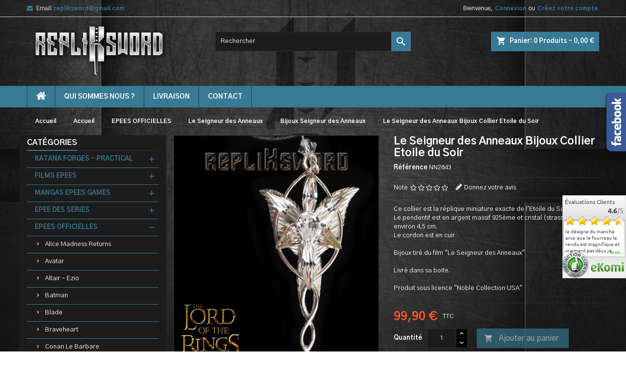

--- FILE ---
content_type: text/html; charset=utf-8
request_url: https://www.repliksword.com/bijoux-seigneur-des-anneaux/1034-le-seigneur-des-anneaux-bijoux-collier-etoile-du-soir.html
body_size: 27256
content:
<!doctype html>
<html lang="fr">

  <head>
    
      
  <meta charset="utf-8">


  <meta http-equiv="x-ua-compatible" content="ie=edge">



  <link rel="canonical" href="https://www.repliksword.com/bijoux-seigneur-des-anneaux/1034-le-seigneur-des-anneaux-bijoux-collier-etoile-du-soir.html">

  <title>Réplique Etoile Du Soir, Bijoux de Arwen, Collier Etoile Du Soir, NN2843 - Repliksword</title>
  <meta name="description" content="Ce collier est la réplique miniature exacte de l&#039;Etoile du Soir d&#039;Arwen.  Le pendentif est en argent massif 925ème et cristal (strass), il mesure environ 4,5 cm. Le cordon est en cuir  Bijou tiré du film &quot;Le Seigneur des Anneaux&quot;">
  <meta name="keywords" content="le seigneur des anneaux bijou collier etoile du soir noble colelction">
    


  <meta name="viewport" content="width=device-width, initial-scale=1">



  <link rel="icon" type="image/vnd.microsoft.icon" href="/img/favicon.ico?1570030887">
  <link rel="shortcut icon" type="image/x-icon" href="/img/favicon.ico?1570030887">



    <link rel="stylesheet" href="https://www.repliksword.com/themes/AngarTheme/assets/cache/theme-df090319.css" type="text/css" media="all">


<link rel="stylesheet" href="https://fonts.googleapis.com/css?family=Gothic+A1:400,700&amp;subset=latin,latin-ext" type="text/css" media="all" />


  

  <script type="text/javascript">
        var prestashop = {"cart":{"products":[],"totals":{"total":{"type":"total","label":"Total","amount":0,"value":"0,00\u00a0\u20ac"},"total_including_tax":{"type":"total","label":"Total TTC","amount":0,"value":"0,00\u00a0\u20ac"},"total_excluding_tax":{"type":"total","label":"Total HT :","amount":0,"value":"0,00\u00a0\u20ac"}},"subtotals":{"products":{"type":"products","label":"Sous-total","amount":0,"value":"0,00\u00a0\u20ac"},"discounts":null,"shipping":{"type":"shipping","label":"Livraison","amount":0,"value":"gratuit"},"tax":null},"products_count":0,"summary_string":"0 articles","vouchers":{"allowed":0,"added":[]},"discounts":[],"minimalPurchase":0,"minimalPurchaseRequired":""},"currency":{"name":"Euro","iso_code":"EUR","iso_code_num":"978","sign":"\u20ac"},"customer":{"lastname":null,"firstname":null,"email":null,"birthday":null,"newsletter":null,"newsletter_date_add":null,"optin":null,"website":null,"company":null,"siret":null,"ape":null,"is_logged":false,"gender":{"type":null,"name":null},"addresses":[]},"language":{"name":"Fran\u00e7ais (French)","iso_code":"fr","locale":"fr-FR","language_code":"fr-fr","is_rtl":"0","date_format_lite":"d\/m\/Y","date_format_full":"d\/m\/Y H:i:s","id":2},"page":{"title":"","canonical":null,"meta":{"title":"R\u00e9plique Etoile Du Soir, Bijoux de Arwen, Collier Etoile Du Soir, NN2843 - Repliksword","description":"Ce collier est la r\u00e9plique miniature exacte de l'Etoile du Soir d'Arwen.  Le pendentif est en argent massif 925\u00e8me et cristal (strass), il mesure environ 4,5 cm. Le cordon est en cuir  Bijou tir\u00e9 du film \"Le Seigneur des Anneaux\"","keywords":"le seigneur des anneaux bijou collier etoile du soir noble colelction","robots":"index"},"page_name":"product","body_classes":{"lang-fr":true,"lang-rtl":false,"country-FR":true,"currency-EUR":true,"layout-left-column":true,"page-product":true,"tax-display-enabled":true,"product-id-1034":true,"product-Le Seigneur des Anneaux Bijoux Collier Etoile du Soir":true,"product-id-category-131":true,"product-id-manufacturer-0":true,"product-id-supplier-0":true,"product-available-for-order":true},"admin_notifications":[]},"shop":{"name":"Khanaan - Repliksword","logo":"\/img\/khanaan-repliksword-logo-1569507597.jpg","stores_icon":"\/img\/logo_stores.png","favicon":"\/img\/favicon.ico"},"urls":{"base_url":"https:\/\/www.repliksword.com\/","current_url":"https:\/\/www.repliksword.com\/bijoux-seigneur-des-anneaux\/1034-le-seigneur-des-anneaux-bijoux-collier-etoile-du-soir.html","shop_domain_url":"https:\/\/www.repliksword.com","img_ps_url":"https:\/\/www.repliksword.com\/img\/","img_cat_url":"https:\/\/www.repliksword.com\/img\/c\/","img_lang_url":"https:\/\/www.repliksword.com\/img\/l\/","img_prod_url":"https:\/\/www.repliksword.com\/img\/p\/","img_manu_url":"https:\/\/www.repliksword.com\/img\/m\/","img_sup_url":"https:\/\/www.repliksword.com\/img\/su\/","img_ship_url":"https:\/\/www.repliksword.com\/img\/s\/","img_store_url":"https:\/\/www.repliksword.com\/img\/st\/","img_col_url":"https:\/\/www.repliksword.com\/img\/co\/","img_url":"https:\/\/www.repliksword.com\/themes\/AngarTheme\/assets\/img\/","css_url":"https:\/\/www.repliksword.com\/themes\/AngarTheme\/assets\/css\/","js_url":"https:\/\/www.repliksword.com\/themes\/AngarTheme\/assets\/js\/","pic_url":"https:\/\/www.repliksword.com\/upload\/","pages":{"address":"https:\/\/www.repliksword.com\/adresse","addresses":"https:\/\/www.repliksword.com\/adresses","authentication":"https:\/\/www.repliksword.com\/connexion","cart":"https:\/\/www.repliksword.com\/panier","category":"https:\/\/www.repliksword.com\/index.php?controller=category","cms":"https:\/\/www.repliksword.com\/index.php?controller=cms","contact":"https:\/\/www.repliksword.com\/nous-contacter","discount":"https:\/\/www.repliksword.com\/reduction","guest_tracking":"https:\/\/www.repliksword.com\/suivi-commande-invite","history":"https:\/\/www.repliksword.com\/historique-commandes","identity":"https:\/\/www.repliksword.com\/identite","index":"https:\/\/www.repliksword.com\/","my_account":"https:\/\/www.repliksword.com\/mon-compte","order_confirmation":"https:\/\/www.repliksword.com\/confirmation-commande","order_detail":"https:\/\/www.repliksword.com\/index.php?controller=order-detail","order_follow":"https:\/\/www.repliksword.com\/suivi-commande","order":"https:\/\/www.repliksword.com\/commande","order_return":"https:\/\/www.repliksword.com\/index.php?controller=order-return","order_slip":"https:\/\/www.repliksword.com\/avoirs","pagenotfound":"https:\/\/www.repliksword.com\/page-introuvable","password":"https:\/\/www.repliksword.com\/recuperation-mot-de-passe","pdf_invoice":"https:\/\/www.repliksword.com\/index.php?controller=pdf-invoice","pdf_order_return":"https:\/\/www.repliksword.com\/index.php?controller=pdf-order-return","pdf_order_slip":"https:\/\/www.repliksword.com\/index.php?controller=pdf-order-slip","prices_drop":"https:\/\/www.repliksword.com\/promotions","product":"https:\/\/www.repliksword.com\/index.php?controller=product","search":"https:\/\/www.repliksword.com\/recherche","sitemap":"https:\/\/www.repliksword.com\/plan du site","stores":"https:\/\/www.repliksword.com\/magasins","supplier":"https:\/\/www.repliksword.com\/fournisseur","register":"https:\/\/www.repliksword.com\/connexion?create_account=1","order_login":"https:\/\/www.repliksword.com\/commande?login=1"},"alternative_langs":{"fr-fr":"https:\/\/www.repliksword.com\/bijoux-seigneur-des-anneaux\/1034-le-seigneur-des-anneaux-bijoux-collier-etoile-du-soir.html"},"theme_assets":"\/themes\/AngarTheme\/assets\/","actions":{"logout":"https:\/\/www.repliksword.com\/?mylogout="},"no_picture_image":{"bySize":{"small_default":{"url":"https:\/\/www.repliksword.com\/img\/p\/fr-default-small_default.jpg","width":98,"height":98},"cart_default":{"url":"https:\/\/www.repliksword.com\/img\/p\/fr-default-cart_default.jpg","width":125,"height":125},"home_default":{"url":"https:\/\/www.repliksword.com\/img\/p\/fr-default-home_default.jpg","width":270,"height":135},"list_default":{"url":"https:\/\/www.repliksword.com\/img\/p\/fr-default-list_default.jpg","width":270,"height":135},"medium_default":{"url":"https:\/\/www.repliksword.com\/img\/p\/fr-default-medium_default.jpg","width":452,"height":452},"large_default":{"url":"https:\/\/www.repliksword.com\/img\/p\/fr-default-large_default.jpg","width":540,"height":600}},"small":{"url":"https:\/\/www.repliksword.com\/img\/p\/fr-default-small_default.jpg","width":98,"height":98},"medium":{"url":"https:\/\/www.repliksword.com\/img\/p\/fr-default-list_default.jpg","width":270,"height":135},"large":{"url":"https:\/\/www.repliksword.com\/img\/p\/fr-default-large_default.jpg","width":540,"height":600},"legend":""}},"configuration":{"display_taxes_label":true,"display_prices_tax_incl":true,"is_catalog":false,"show_prices":true,"opt_in":{"partner":true},"quantity_discount":{"type":"discount","label":"Remise"},"voucher_enabled":0,"return_enabled":0},"field_required":[],"breadcrumb":{"links":[{"title":"Accueil","url":"https:\/\/www.repliksword.com\/"},{"title":"Accueil","url":"https:\/\/www.repliksword.com\/1-accueil"},{"title":"EPEES OFFICIELLES","url":"https:\/\/www.repliksword.com\/16-epees-officielles"},{"title":"Le Seigneur des Anneaux","url":"https:\/\/www.repliksword.com\/35-le-seigneur-des-anneaux"},{"title":"Bijoux Seigneur des Anneaux","url":"https:\/\/www.repliksword.com\/131-bijoux-seigneur-des-anneaux"},{"title":"Le Seigneur des Anneaux Bijoux Collier Etoile du Soir","url":"https:\/\/www.repliksword.com\/bijoux-seigneur-des-anneaux\/1034-le-seigneur-des-anneaux-bijoux-collier-etoile-du-soir.html"}],"count":6},"link":{"protocol_link":"https:\/\/","protocol_content":"https:\/\/"},"time":1768602435,"static_token":"7e6af52605d9a87fbb26ffa8ff30adeb","token":"cd823518becbfa5e0ff05fc48b4a1e30"};
      </script>



  
<style>
body {
background-color: #ffffff;
font-family: "Gothic A1", Arial, Helvetica, sans-serif;
}

.products .product-miniature .product-title {
height: 32px;
}

.products .product-miniature .product-title a {
font-size: 14px;
line-height: 16px;
}

#content-wrapper .products .product-miniature .product-desc {
height: 36px;
}

@media (min-width: 991px) {
#home_categories ul li .cat-container {
min-height: 0px;
}
}

@media (min-width: 768px) {
a#_desktop_logo {
padding-top: 1px;
padding-bottom: 40px;
}
}

nav.header-nav {
background: #ffffff;
}

nav.header-nav,
.header_sep2 #contact-link span.shop-phone,
.header_sep2 #contact-link span.shop-phone.shop-tel,
.header_sep2 #contact-link span.shop-phone:last-child,
.header_sep2 .lang_currency_top,
.header_sep2 .lang_currency_top:last-child,
.header_sep2 #_desktop_currency_selector,
.header_sep2 #_desktop_language_selector,
.header_sep2 #_desktop_user_info {
border-color: #d6d4d4;
}

#contact-link,
#contact-link a,
.lang_currency_top span.lang_currency_text,
.lang_currency_top .dropdown i.expand-more,
nav.header-nav .user-info span,
nav.header-nav .user-info a.logout,
#languages-block-top div.current,
nav.header-nav a{
color: #000000;
}

#contact-link span.shop-phone strong,
#contact-link span.shop-phone strong a,
.lang_currency_top span.expand-more,
nav.header-nav .user-info a.account {
color: #1b82d6;
}

#contact-link span.shop-phone i {
color: #1b82d6;
}

.header-top {
background: #ffffff;
}

div#search_widget form button[type=submit] {
background: #1b82d6;
color: #ffffff;
}

div#search_widget form button[type=submit]:hover {
background: #1b82d6;
color: #ffffff;
}


#header div#_desktop_cart .blockcart .header {
background: #1b82d6;
}

#header div#_desktop_cart .blockcart .header a.cart_link {
color: #ffffff;
}


#homepage-slider .bx-wrapper .bx-pager.bx-default-pager a:hover,
#homepage-slider .bx-wrapper .bx-pager.bx-default-pager a.active{
background: #1b82d6;
}

div#rwd_menu {
background: #1b1a1b;
}

div#rwd_menu,
div#rwd_menu a {
color: #ffffff;
}

div#rwd_menu,
div#rwd_menu .rwd_menu_item,
div#rwd_menu .rwd_menu_item:first-child {
border-color: #363636;
}

div#rwd_menu .rwd_menu_item:hover,
div#rwd_menu .rwd_menu_item:focus,
div#rwd_menu .rwd_menu_item a:hover,
div#rwd_menu .rwd_menu_item a:focus {
color: #ffffff;
background: #1b82d6;
}

#mobile_top_menu_wrapper2 .top-menu li a:hover,
.rwd_menu_open ul.user_info li a:hover {
background: #1b82d6;
color: #ffffff;
}

#_desktop_top_menu{
background: #1b1a1b;
}

#_desktop_top_menu,
#_desktop_top_menu > ul > li,
.menu_sep1 #_desktop_top_menu > ul > li,
.menu_sep1 #_desktop_top_menu > ul > li:last-child,
.menu_sep2 #_desktop_top_menu,
.menu_sep2 #_desktop_top_menu > ul > li,
.menu_sep2 #_desktop_top_menu > ul > li:last-child,
.menu_sep3 #_desktop_top_menu,
.menu_sep4 #_desktop_top_menu,
.menu_sep5 #_desktop_top_menu,
.menu_sep6 #_desktop_top_menu {
border-color: #363636;
}

#_desktop_top_menu > ul > li > a {
color: #ffffff;
}

#_desktop_top_menu > ul > li:hover > a {
color: #ffffff;
background: #1b82d6;
}

.submenu1 #_desktop_top_menu .popover.sub-menu ul.top-menu li a:hover {
background: #1b82d6;
color: #ffffff;
}

#home_categories .homecat_title span {
border-color: #1b82d6;
}

#home_categories ul li .homecat_name span {
background: #1b82d6;
}

#home_categories ul li a.view_more {
background: #1b82d6;
color: #ffffff;
border-color: #1b82d6;
}

#home_categories ul li a.view_more:hover {
background: #1b1a1b;
color: #ffffff;
border-color: #1b1a1b;
}

.columns .text-uppercase a,
.columns .text-uppercase span,
.columns div#_desktop_cart .cart_index_title a,
#home_man_product .catprod_title a span {
border-color: #1b82d6;
}

#index .tabs ul.nav-tabs li.nav-item a.active,
#index .tabs ul.nav-tabs li.nav-item a:hover,
.index_title a,
.index_title span {
border-color: #1b82d6;
}

a.product-flags-plist span.product-flag.new,
#home_cat_product a.product-flags-plist span.product-flag.new,
#product #content .product-flags li,
#product #content .product-flags .product-flag.new {
background: #1b82d6;
}

.products .product-miniature .product-title a,
#home_cat_product ul li .right-block .name_block a {
color: #000000;
}

.products .product-miniature span.price,
#home_cat_product ul li .product-price-and-shipping .price,
.ui-widget .search_right span.search_price {
color: #ff5722;
}

.button-container .add-to-cart:hover,
#subcart .cart-buttons .viewcart:hover {
background: #282828;
color: #ffffff;
border-color: #282828;
}

.button-container .add-to-cart,
.button-container .add-to-cart:disabled,
#subcart .cart-buttons .viewcart {
background: #1b82d6;
color: #ffffff;
border-color: #1b82d6;
}

#home_cat_product .catprod_title span {
border-color: #1b82d6;
}

#home_man .man_title span {
border-color: #1b82d6;
}

div#angarinfo_block .icon_cms {
color: #1b82d6;
}

.footer-container {
background: #1b1a1b;
}

.footer-container,
.footer-container .h3,
.footer-container .links .title,
.row.social_footer {
border-color: #363636;
}

.footer-container .h3 span,
.footer-container .h3 a,
.footer-container .links .title span.h3,
.footer-container .links .title a.h3 {
border-color: #1b82d6;
}

.footer-container,
.footer-container .h3,
.footer-container .links .title .h3,
.footer-container a,
.footer-container li a,
.footer-container .links ul>li a {
color: #ffffff;
}

.block_newsletter .btn-newsletter {
background: #1b82d6;
color: #ffffff;
}

.block_newsletter .btn-newsletter:hover {
background: #1b82d6;
color: #ffffff;
}

.footer-container .bottom-footer {
background: #1b1a1b;
border-color: #363636;
color: #ffffff;
}

.product-prices .current-price span.price {
color: #ff5722;
}

.product-add-to-cart button.btn.add-to-cart:hover {
background: #282828;
color: #ffffff;
border-color: #282828;
}

.product-add-to-cart button.btn.add-to-cart,
.product-add-to-cart button.btn.add-to-cart:disabled {
background: #1b82d6;
color: #ffffff;
border-color: #1b82d6;
}

#product .tabs ul.nav-tabs li.nav-item a.active,
#product .tabs ul.nav-tabs li.nav-item a:hover,
#product .index_title span,
.page-product-heading span,
body #product-comments-list-header .comments-nb {
border-color: #1b82d6;
}

.btn-primary:hover {
background: #3aa04c;
color: #ffffff;
border-color: #196f28;
}

.btn-primary,
.btn-primary.disabled,
.btn-primary:disabled,
.btn-primary.disabled:hover {
background: #43b754;
color: #ffffff;
border-color: #399a49;
}

.btn-secondary:hover {
background: #eeeeee;
color: #000000;
border-color: #d8d8d8;
}

.btn-secondary,
.btn-secondary.disabled,
.btn-secondary:disabled,
.btn-secondary.disabled:hover {
background: #f6f6f6;
color: #000000;
border-color: #d8d8d8;
}

.form-control:focus, .input-group.focus {
border-color: #dbdbdb;;
outline-color: #dbdbdb;;
}

body .pagination .page-list .current a,
body .pagination .page-list a:hover,
body .pagination .page-list .current a.disabled,
body .pagination .page-list .current a.disabled:hover {
color: #1b82d6;
}

.page-my-account #content .links a:hover i {
color: #1b82d6;
}

#scroll_top {
background: #1b82d6;
color: #ffffff;
}

#scroll_top:hover,
#scroll_top:focus {
background: #1b1a1b;
color: #ffffff;
}

</style>  <!-- TO REGISTER CLICKS -->
<script>
  var dfProductLinks = [];
  var dfLinks = Object.keys(dfProductLinks);
  var doofinderAppendAfterBanner = "none";
  var doofinderQuerySelector = "#search_query_top";
</script>  
  <!-- END OF TO REGISTER CLICKS -->

<script type="text/javascript">
	(window.gaDevIds=window.gaDevIds||[]).push('d6YPbH');
	(function(i,s,o,g,r,a,m){i['GoogleAnalyticsObject']=r;i[r]=i[r]||function(){
	(i[r].q=i[r].q||[]).push(arguments)},i[r].l=1*new Date();a=s.createElement(o),
	m=s.getElementsByTagName(o)[0];a.async=1;a.src=g;m.parentNode.insertBefore(a,m)
	})(window,document,'script','https://www.google-analytics.com/analytics.js','ga');

            ga('create', 'UA-27649451-1', 'auto');
                
    ga('require', 'ec');
</script>

<link rel="canonical" href="https://www.repliksword.com/bijoux-seigneur-des-anneaux/1034-le-seigneur-des-anneaux-bijoux-collier-etoile-du-soir.html" />



    
  <meta property="og:type" content="product">
  <meta property="og:url" content="https://www.repliksword.com/bijoux-seigneur-des-anneaux/1034-le-seigneur-des-anneaux-bijoux-collier-etoile-du-soir.html">
  <meta property="og:title" content="Réplique Etoile Du Soir, Bijoux de Arwen, Collier Etoile Du Soir, NN2843 - Repliksword">
  <meta property="og:site_name" content="Khanaan - Repliksword">
  <meta property="og:description" content="Ce collier est la réplique miniature exacte de l&#039;Etoile du Soir d&#039;Arwen.  Le pendentif est en argent massif 925ème et cristal (strass), il mesure environ 4,5 cm. Le cordon est en cuir  Bijou tiré du film &quot;Le Seigneur des Anneaux&quot;">
  <meta property="og:image" content="https://www.repliksword.com/8049-large_default/le-seigneur-des-anneaux-bijoux-collier-etoile-du-soir.jpg">
    <meta property="product:pretax_price:amount" content="83.25">
  <meta property="product:pretax_price:currency" content="EUR">
  <meta property="product:price:amount" content="99.9">
  <meta property="product:price:currency" content="EUR">
      <meta property="product:weight:value" content="2.000000">
  <meta property="product:weight:units" content="kg">
  
  </head>

  <body id="product" class="lang-fr country-fr currency-eur layout-left-column page-product tax-display-enabled product-id-1034 product-le-seigneur-des-anneaux-bijoux-collier-etoile-du-soir product-id-category-131 product-id-manufacturer-0 product-id-supplier-0 product-available-for-order  ps_175
	no_bg #ffffff bg_attatchment_fixed bg_position_tl bg_repeat_xy bg_size_initial slider_position_column slider_controls_black banners_top2 banners_top_tablets2 banners_top_phones1 banners_bottom2 banners_bottom_tablets2 banners_bottom_phones1 submenu1 pl_1col_qty_3 pl_2col_qty_3 pl_3col_qty_3 pl_1col_qty_bigtablets_4 pl_2col_qty_bigtablets_3 pl_3col_qty_bigtablets_2 pl_1col_qty_tablets_3 pl_1col_qty_phones_1 home_tabs1 pl_border_type2 32 14 16 pl_button_icon_no pl_button_qty2 pl_desc_yes pl_reviews_no pl_availability_no  hide_reference_no hide_reassurance_yes product_tabs1    menu_sep1 header_sep1 slider_boxed feat_cat_style2 feat_cat4 feat_cat_bigtablets2 feat_cat_tablets2 feat_cat_phones0 all_products_yes pl_colors_yes newsletter_info_yes stickycart_yes stickymenu_no homeicon_no pl_man_no product_hide_man_no  pl_ref_yes  mainfont_Gothic_A1 bg_black  not_logged ">

    
      
    

    <main>
      
              

      <header id="header">
        
          


  <div class="header-banner">
    
  </div>



  <nav class="header-nav">
    <div class="container">
      <div class="row">
          <div class="col-md-12 col-xs-12">
            <div id="_desktop_contact_link">
  <div id="contact-link">

	
			<span class="shop-phone contact_link">
			<a href="https://www.repliksword.com/nous-contacter">Contact</a>
		</span>
	
			<span class="shop-phone shop-email">
			<i class="fa fa-envelope"></i>
			<span class="shop-phone_text">Email:</span>
			<strong><a href="&#109;&#97;&#105;&#108;&#116;&#111;&#58;%72%65%70%6c%69%6b%73%77%6f%72%64@%67%6d%61%69%6c.%63%6f%6d" >&#x72;&#x65;&#x70;&#x6c;&#x69;&#x6b;&#x73;&#x77;&#x6f;&#x72;&#x64;&#x40;&#x67;&#x6d;&#x61;&#x69;&#x6c;&#x2e;&#x63;&#x6f;&#x6d;</a></strong>
		</span>
	
  </div>
</div>


            <div id="_desktop_user_info">
  <div class="user-info">


	<ul class="user_info hidden-md-up">

		
			<li><a href="https://www.repliksword.com/mon-compte" title="Identifiez-vous" rel="nofollow">Connexion</a></li>
			<li><a href="https://www.repliksword.com/connexion?create_account=1" title="Identifiez-vous" rel="nofollow">Créez votre compte</a></li>

		
	</ul>


	<div class="hidden-sm-down">
		<span class="welcome">Bienvenue,</span>
					<a class="account" href="https://www.repliksword.com/mon-compte" title="Identifiez-vous" rel="nofollow">Connexion</a>

			<span class="or">ou</span>

			<a class="account" href="https://www.repliksword.com/connexion?create_account=1" title="Identifiez-vous" rel="nofollow">Créez votre compte</a>
			</div>


  </div>
</div>
          </div>
      </div>
    </div>
  </nav>



  <div class="header-top">
    <div class="container">
	  <div class="row">
		<a href="https://www.repliksword.com/" class="col-md-4 hidden-sm-down2" id="_desktop_logo">
			<img class="logo img-responsive" src="/img/khanaan-repliksword-logo-1569507597.jpg" alt="Khanaan - Repliksword">
		</a>
		
<div id="_desktop_cart">

	<div class="cart_top">

		<div class="blockcart cart-preview inactive" data-refresh-url="//www.repliksword.com/module/ps_shoppingcart/ajax">
			<div class="header">
			
				<div class="cart_index_title">
					<a class="cart_link" rel="nofollow" href="//www.repliksword.com/panier?action=show">
						<i class="material-icons shopping-cart">shopping_cart</i>
						<span class="hidden-sm-down cart_title">Panier:</span>
						<span class="cart-products-count">
							0<span> Produits - 0,00 €</span>
						</span>
					</a>
				</div>


				<div id="subcart">

					<ul class="cart_products">

											<li>Il n'y a plus d'articles dans votre panier</li>
					
										</ul>

					<ul class="cart-subtotals">

				
						<li>
							<span class="text">Livraison</span>
							<span class="value">gratuit</span>
							<span class="clearfix"></span>
						</li>

						<li>
							<span class="text">Total</span>
							<span class="value">0,00 €</span>
							<span class="clearfix"></span>
						</li>

					</ul>

					<div class="cart-buttons">
						<a class="btn btn-primary viewcart" href="//www.repliksword.com/panier?action=show">Commander <i class="material-icons">&#xE315;</i></a>
											</div>

				</div>

			</div>
		</div>

	</div>

</div>


<!-- Block search module TOP -->
<div id="_desktop_search_widget" class="col-lg-4 col-md-4 col-sm-12 search-widget hidden-sm-down ">
	<div id="search_widget" data-search-controller-url="//www.repliksword.com/recherche">
		<form method="get" action="//www.repliksword.com/recherche">
			<input type="hidden" name="controller" value="search">
			<input type="text" name="s" value="" placeholder="Rechercher" aria-label="Rechercher">
			<button type="submit">
				<i class="material-icons search">&#xE8B6;</i>
				<span class="hidden-xl-down">Rechercher</span>
			</button>
		</form>
	</div>
</div>
<!-- /Block search module TOP -->

		<div class="clearfix"></div>
	  </div>
    </div>

	<div id="rwd_menu" class="hidden-md-up">
		<div class="container">
			<div id="menu-icon2" class="rwd_menu_item"><i class="material-icons d-inline">&#xE5D2;</i></div>
			<div id="search-icon" class="rwd_menu_item"><i class="material-icons search">&#xE8B6;</i></div>
			<div id="user-icon" class="rwd_menu_item"><i class="material-icons logged">&#xE7FF;</i></div>
			<div id="_mobile_cart" class="rwd_menu_item"></div>
		</div>
		<div class="clearfix"></div>
	</div>

	<div class="container">
		<div id="mobile_top_menu_wrapper2" class="rwd_menu_open hidden-md-up" style="display:none;">
			<div class="js-top-menu mobile" id="_mobile_top_menu"></div>
		</div>

		<div id="mobile_search_wrapper" class="rwd_menu_open hidden-md-up" style="display:none;">
			<div id="_mobile_search_widget"></div>
		</div>

		<div id="mobile_user_wrapper" class="rwd_menu_open hidden-md-up" style="display:none;">
			<div id="_mobile_user_info"></div>
		</div>
	</div>
  </div>
  

<div class="menu js-top-menu position-static hidden-sm-down" id="_desktop_top_menu">
    
          <ul class="top-menu container" id="top-menu" data-depth="0">

					<li class="home_icon"><a href="https://www.repliksword.com/"><i class="icon-home"></i><span>Accueil</span></a></li>
		
                    <li class="cms-page" id="cms-page-4">
                          <a
                class="dropdown-item"
                href="https://www.repliksword.com/content/4-qui-sommes-nous-" data-depth="0"
                              >
                                Qui Sommes Nous ?
              </a>
                          </li>
                    <li class="cms-page" id="cms-page-1">
                          <a
                class="dropdown-item"
                href="https://www.repliksword.com/content/1-livraison" data-depth="0"
                              >
                                Livraison
              </a>
                          </li>
                    <li class="link" id="lnk-contact">
                          <a
                class="dropdown-item"
                href="/nous-contacter" data-depth="0"
                              >
                                contact
              </a>
                          </li>
              </ul>
    
    <div class="clearfix"></div>
</div>


        
      </header>

      
        
<aside id="notifications">
  <div class="container">
    
    
    
      </div>
</aside>
      

            
      <section id="wrapper">
        
        <div class="container">
			
			
			<div class="row">
			  
				<nav data-depth="6" class="breadcrumb hidden-sm-down">
  <ol itemscope itemtype="http://schema.org/BreadcrumbList">
          
        <li itemprop="itemListElement" itemscope itemtype="http://schema.org/ListItem">
          <a itemprop="item" href="https://www.repliksword.com/">
            <span itemprop="name">Accueil</span>
          </a>
          <meta itemprop="position" content="1">
        </li>
      
          
        <li itemprop="itemListElement" itemscope itemtype="http://schema.org/ListItem">
          <a itemprop="item" href="https://www.repliksword.com/1-accueil">
            <span itemprop="name">Accueil</span>
          </a>
          <meta itemprop="position" content="2">
        </li>
      
          
        <li itemprop="itemListElement" itemscope itemtype="http://schema.org/ListItem">
          <a itemprop="item" href="https://www.repliksword.com/16-epees-officielles">
            <span itemprop="name">EPEES OFFICIELLES</span>
          </a>
          <meta itemprop="position" content="3">
        </li>
      
          
        <li itemprop="itemListElement" itemscope itemtype="http://schema.org/ListItem">
          <a itemprop="item" href="https://www.repliksword.com/35-le-seigneur-des-anneaux">
            <span itemprop="name">Le Seigneur des Anneaux</span>
          </a>
          <meta itemprop="position" content="4">
        </li>
      
          
        <li itemprop="itemListElement" itemscope itemtype="http://schema.org/ListItem">
          <a itemprop="item" href="https://www.repliksword.com/131-bijoux-seigneur-des-anneaux">
            <span itemprop="name">Bijoux Seigneur des Anneaux</span>
          </a>
          <meta itemprop="position" content="5">
        </li>
      
          
        <li itemprop="itemListElement" itemscope itemtype="http://schema.org/ListItem">
          <a itemprop="item" href="https://www.repliksword.com/bijoux-seigneur-des-anneaux/1034-le-seigneur-des-anneaux-bijoux-collier-etoile-du-soir.html">
            <span itemprop="name">Le Seigneur des Anneaux Bijoux Collier Etoile du Soir</span>
          </a>
          <meta itemprop="position" content="6">
        </li>
      
      </ol>
</nav>
			  

			  
				<div id="left-column" class="columns col-xs-12 col-sm-4 col-md-3">
				  				  


<div class="block-categories block">
		<div class="h6 text-uppercase facet-label">
		<a href="https://www.repliksword.com/1-accueil" title="Catégories">Catégories</a>
	</div>

    <div class="block_content">
		<ul class="tree dhtml">
			
  <li><a href="https://www.repliksword.com/110-katana-forges-practical" >KATANA FORGES - PRACTICAL</a><ul>
  <li><a href="https://www.repliksword.com/244-danzan-katana-forge" >Danzan Katana Forgé</a><ul>
  <li><a href="https://www.repliksword.com/245-danzan-katana-maru" >DANZAN KATANA MARU</a></li><li><a href="https://www.repliksword.com/248-danzan-katana-t10" >DANZAN KATANA T10</a></li><li><a href="https://www.repliksword.com/251-danzan-shirasaya-katana" >DANZAN SHIRASAYA KATANA</a></li><li><a href="https://www.repliksword.com/247-danzan-katana-bois" >DANZAN KATANA BOIS</a></li><li><a href="https://www.repliksword.com/249-danzan-katana-iaido" >DANZAN KATANA IAIDO</a></li><li><a href="https://www.repliksword.com/246-danzan-katana-damas" >DANZAN KATANA DAMAS</a></li><li><a href="https://www.repliksword.com/250-danzan-katana-manganese" >DANZAN KATANA MANGANESE</a></li></ul></li><li><a href="https://www.repliksword.com/111-bushido-katana-practical" >Bushido Katana Forgé</a></li><li><a href="https://www.repliksword.com/112-fudoshin-katana-practical" >Fudoshin Katana Forgé</a></li><li><a href="https://www.repliksword.com/113-fudoshin-tanto-forge" >Fudoshin Tanto Forgé</a></li><li><a href="https://www.repliksword.com/160-master-cutlery-katana-practical" >Master Cutlery Katana</a></li><li><a href="https://www.repliksword.com/171-united-cutlery-katana-forge" >United Cutlery Katana</a></li><li><a href="https://www.repliksword.com/141-canne-epee-forge" >Canne Epée Forgée</a></li></ul></li><li><a href="https://www.repliksword.com/5-films-epees" >FILMS EPEES</a><ul>
  <li><a href="https://www.repliksword.com/8-le-seigneur-des-anneaux-epees" >Le Seigneur des Anneaux Epées</a></li><li><a href="https://www.repliksword.com/161-le-hobbit" >Le Hobbit</a></li><li><a href="https://www.repliksword.com/6-kill-bill" >Kill Bill</a></li><li><a href="https://www.repliksword.com/172-le-dernier-samourai" >Le Dernier Samourai</a></li><li><a href="https://www.repliksword.com/10-blade" >Blade</a></li><li><a href="https://www.repliksword.com/11-films-d-asie" >Films d&#039;asie</a></li><li><a href="https://www.repliksword.com/12-films-divers" >Films divers</a></li></ul></li><li><a href="https://www.repliksword.com/13-mangas-epees-games" >MANGAS EPEES GAMES</a><ul>
  <li><a href="https://www.repliksword.com/214-demon-slayer-katana" >Demon slayer katana</a><ul>
  <li><a href="https://www.repliksword.com/223-demon-slayer-katana-acier-non-tranchant" >Demon Slayer Katana Acier Non Tranchant</a></li><li><a href="https://www.repliksword.com/224-demon-slayer-katana-acier-tranchant" >Demon Slayer Katana Acier Tranchant</a></li><li><a href="https://www.repliksword.com/225-demon-slayer-katana-bois" >Demon Slayer Katana Bois</a><ul>
  <li><a href="https://www.repliksword.com/240-pack-demon-slayer-epee-ceinturon" >Pack Demon Slayer Epee + Ceinturon</a></li></ul></li><li><a href="https://www.repliksword.com/226-demon-slayer-katana-polypropylene" >Demon Slayer Katana Polypropylene</a></li><li><a href="https://www.repliksword.com/227-demon-slayer-katana-mousse" >Demon Slayer Katana Mousse</a></li><li><a href="https://www.repliksword.com/228-demon-slayer-coupe-papier-tanto" >Demon Slayer Coupe Papier - Tanto</a></li><li><a href="https://www.repliksword.com/270-demon-slayer-katana-en-bois-80cm" >Demon Slayer Katana en Bois 80cm</a></li><li><a href="https://www.repliksword.com/271-demon-slayer-mini-katana-en-bois-45cm" >Demon Slayer Mini Katana en Bois - 45cm</a></li><li><a href="https://www.repliksword.com/276-demon-slayer-katana-led" >Demon Slayer Katana Led</a></li></ul></li><li><a href="https://www.repliksword.com/24-one-piece-katana" >One piece Katana</a><ul>
  <li><a href="https://www.repliksword.com/217-one-piece-katana-acier-non-tranchant" >One Piece Katana Acier Non Tranchant</a></li><li><a href="https://www.repliksword.com/218-one-piece-katana-acier-tranchant" >One Piece Katana Acier Tranchant</a></li><li><a href="https://www.repliksword.com/219-one-piece-katana-en-bois" >One Piece Katana en Bois</a><ul>
  <li><a href="https://www.repliksword.com/238-pack-one-piece-epee-ceinturon" >Pack One Piece Epee + Ceinturon</a></li></ul></li><li><a href="https://www.repliksword.com/220-one-piece-katana-polypropylene" >One Piece Katana Polypropylene</a></li><li><a href="https://www.repliksword.com/222-one-piece-katana-mousse" >One Piece Katana Mousse</a></li><li><a href="https://www.repliksword.com/267-one-piece-mini-katana" >One Piece Mini Katana</a></li><li><a href="https://www.repliksword.com/274-one-piece-mini-katana-en-bois-45cm" >One Piece Mini Katana en Bois - 45cm</a></li></ul></li><li><a href="https://www.repliksword.com/22-bleach-katana" >Bleach Katana</a><ul>
  <li><a href="https://www.repliksword.com/178-bleach-katana-acier-non-tranchant" >Bleach Katana Acier Non Tranchant</a></li><li><a href="https://www.repliksword.com/230-bleach-katana-tranchant" >Bleach Katana Tranchant</a></li><li><a href="https://www.repliksword.com/232-bleach-katana-bois" >Bleach Katana Bois</a><ul>
  <li><a href="https://www.repliksword.com/239-pack-epee-ceinturon" >Pack Epee + Ceinturon</a></li></ul></li><li><a href="https://www.repliksword.com/231-bleach-katana-polypropylene" >Bleach Katana Polypropylene</a></li><li><a href="https://www.repliksword.com/179-bleach-accessoires" >Bleach - Accessoires</a></li><li><a href="https://www.repliksword.com/272-bleach-mini-katana-en-bois-45cm" >Bleach Mini Katana en Bois - 45cm</a></li></ul></li><li><a href="https://www.repliksword.com/25-naruto-katana" >Naruto Katana</a><ul>
  <li><a href="https://www.repliksword.com/233-naruto-katana-acier-non-tranchant" >Naruto Katana Acier Non Tranchant</a></li><li><a href="https://www.repliksword.com/234-naruto-katana-acier-tranchant" >Naruto Katana Acier Tranchant</a></li><li><a href="https://www.repliksword.com/236-naruto-katana-en-bois" >Naruto Katana en Bois</a><ul>
  <li><a href="https://www.repliksword.com/241-pack-naruto-epee-ceinturon" >Pack Naruto Epee + Ceinturon</a></li></ul></li><li><a href="https://www.repliksword.com/237-naruto-katana-en-mousse" >Naruto Katana en Mousse</a></li><li><a href="https://www.repliksword.com/235-naruto-accessoire" >Naruto Accessoire</a></li></ul></li><li><a href="https://www.repliksword.com/29-zelda-epee" >Zelda Epee</a></li><li><a href="https://www.repliksword.com/23-kenshin-le-vagabond-katana" >Kenshin Le Vagabond Katana</a></li><li><a href="https://www.repliksword.com/28-samourai-champloo-katana" >Samourai Champloo Katana</a></li><li><a href="https://www.repliksword.com/252-sword-art-online-epee" >Sword Art Online Epee</a></li><li><a href="https://www.repliksword.com/243-genshin-impact" >Genshin Impact</a></li><li><a href="https://www.repliksword.com/253-the-witcher-epee" >The Witcher Epee</a></li><li><a href="https://www.repliksword.com/30-mangas-et-games-divers" >Mangas et Games Divers</a></li></ul></li><li><a href="https://www.repliksword.com/14-epee-des-series" >EPEE DES SERIES</a><ul>
  <li><a href="https://www.repliksword.com/31-highlander" >Highlander</a></li><li><a href="https://www.repliksword.com/32-heroes" >Heroes</a></li><li><a href="https://www.repliksword.com/109-game-of-thrones-le-trone-de-fer" >Game of Thrones - Le Trone de Fer</a></li><li><a href="https://www.repliksword.com/137-the-walking-dead" >The Walking Dead</a></li><li><a href="https://www.repliksword.com/215-supernatural" >Supernatural</a></li><li><a href="https://www.repliksword.com/216-the-witcher" >The Witcher</a></li><li><a href="https://www.repliksword.com/242-les-anneaux-de-pouvoir" >Les Anneaux de Pouvoir</a></li></ul></li><li><a href="https://www.repliksword.com/16-epees-officielles" >EPEES OFFICIELLES</a><ul>
  <li><a href="https://www.repliksword.com/76-alice-madness-returns" >Alice Madness Returns</a></li><li><a href="https://www.repliksword.com/103-avatar" >Avatar</a></li><li><a href="https://www.repliksword.com/79-altair-ezio" >Altair - Ezio</a></li><li><a href="https://www.repliksword.com/105-batman" >Batman</a></li><li><a href="https://www.repliksword.com/80-blade" >Blade</a></li><li><a href="https://www.repliksword.com/89-braveheart" >Braveheart</a></li><li><a href="https://www.repliksword.com/97-conan-le-barbare" >Conan Le Barbare</a></li><li><a href="https://www.repliksword.com/208-denix-armes" >Denix Armes</a><ul>
  <li><a href="https://www.repliksword.com/209-fusil-denix" >Fusil Denix</a></li><li><a href="https://www.repliksword.com/273-pistolet-denix" >Pistolet Denix</a></li></ul></li><li><a href="https://www.repliksword.com/69-dragon-age" >Dragon Age</a></li><li><a href="https://www.repliksword.com/78-game-of-thrones" >Game of Thrones / Le Trone de Fer</a></li><li><a href="https://www.repliksword.com/36-gi-joe" >Gi Joe</a></li><li><a href="https://www.repliksword.com/157-gil-hibben-knives-couteaux" >Gil Hibben Knives Couteaux</a></li><li><a href="https://www.repliksword.com/104-harry-potter" >Harry Potter</a></li><li><a href="https://www.repliksword.com/39-kit-rae" >Kit Rae</a></li><li><a href="https://www.repliksword.com/100-le-hobbit" >Le Hobbit</a><ul>
  <li><a href="https://www.repliksword.com/168-le-hobbit-epees" >Le Hobbit Epées</a></li><li><a href="https://www.repliksword.com/169-le-hobbit-bijoux" >Le Hobbit Bijoux</a></li><li><a href="https://www.repliksword.com/170-le-hobbit-collectors" >Le Hobbit Collectors</a></li></ul></li><li><a href="https://www.repliksword.com/35-le-seigneur-des-anneaux" >Le Seigneur des Anneaux</a><ul>
  <li><a href="https://www.repliksword.com/129-epees-seigneur-des-anneaux" >Epées Seigneur des Anneaux</a></li><li><a href="https://www.repliksword.com/130-le-seigneur-des-anneaux-anneaux-" >Le Seigneur des Anneaux - Anneaux </a></li><li><a href="https://www.repliksword.com/131-bijoux-seigneur-des-anneaux" class="selected">Bijoux Seigneur des Anneaux</a></li><li><a href="https://www.repliksword.com/132-collectors-seigneur-des-anneaux" >Collectors Seigneur des Anneaux</a></li><li><a href="https://www.repliksword.com/133-boucliers-seigneur-des-anneaux" >Boucliers Seigneur des Anneaux</a></li></ul></li><li><a href="https://www.repliksword.com/207-les-animaux-fantastiques" >Les Animaux Fantastiques</a></li><li><a href="https://www.repliksword.com/84-marto-excalibur" >Marto Excalibur Epées</a></li><li><a href="https://www.repliksword.com/158-master-cutlery" >Master Cutlery</a><ul>
  <li><a href="https://www.repliksword.com/159-zombie-hunter" >Zombie Hunter</a></li><li><a href="https://www.repliksword.com/165-elk-ridge-master-cutlery" >Elk Ridge - Master Cutlery</a></li><li><a href="https://www.repliksword.com/182-perfect-point" >Perfect Point</a><ul>
  <li><a href="https://www.repliksword.com/183-couteaux-de-lancer" >Couteaux de Lancer</a></li><li><a href="https://www.repliksword.com/184-etoile-de-jet-shuriken-perfect-point" >Etoile de Jet Shuriken Perfect Point</a></li></ul></li><li><a href="https://www.repliksword.com/185-couteaux-mtech-xtreme-ballistic" >Couteaux Mtech Xtreme Ballistic</a></li><li><a href="https://www.repliksword.com/188-couteaux-mtech-usa" >Couteaux Mtech USA</a></li><li><a href="https://www.repliksword.com/190-fantasy-master" >Fantasy Master</a></li><li><a href="https://www.repliksword.com/191-couteaux-tac-forces" >Couteaux Tac-Forces</a></li><li><a href="https://www.repliksword.com/193-couteaux-usmc-marines" >Couteaux USMC Marines</a></li><li><a href="https://www.repliksword.com/196-masters-collection-ballistic" >Masters Collection Ballistic</a></li><li><a href="https://www.repliksword.com/198-master-usa" >Master USA</a></li><li><a href="https://www.repliksword.com/200-jungle-master" >Jungle Master</a></li><li><a href="https://www.repliksword.com/202-survivor" >Survivor</a></li><li><a href="https://www.repliksword.com/204-femme-fatale" >Femme Fatale</a></li></ul></li><li><a href="https://www.repliksword.com/82-prince-of-persia" >Prince of Persia</a></li><li><a href="https://www.repliksword.com/66-rambo" >Rambo</a></li><li><a href="https://www.repliksword.com/96-resident-evil" >Resident Evil</a></li><li><a href="https://www.repliksword.com/88-robin-hood" >Robin des Bois</a></li><li><a href="https://www.repliksword.com/85-star-wars" >Star Wars</a></li><li><a href="https://www.repliksword.com/90-sucker-punch" >Sucker Punch</a></li><li><a href="https://www.repliksword.com/107-superman" >Superman</a></li><li><a href="https://www.repliksword.com/206-suicide-squad" >Suicide Squad</a></li><li><a href="https://www.repliksword.com/98-terminator" >Terminator</a></li><li><a href="https://www.repliksword.com/87-the-expendables" >The Expendables</a></li><li><a href="https://www.repliksword.com/140-the-walking-dead" >The Walking Dead</a></li><li><a href="https://www.repliksword.com/142-united-cutlery" >United Cutlery</a><ul>
  <li><a href="https://www.repliksword.com/143-m48-united-cutlery" >M48 Tactical - United Cutlery</a></li><li><a href="https://www.repliksword.com/144-honshu-tactical-united-cutlery" >Honshu Tactical - United Cutlery</a></li><li><a href="https://www.repliksword.com/150-undercover-united-cutlery" >Undercover - United Cutlery</a></li><li><a href="https://www.repliksword.com/146-black-ronin-united-cutlery" >Black Ronin - United Cutlery</a></li><li><a href="https://www.repliksword.com/155-black-legion-united-cutlery" >Black Legion - United Cutlery</a></li><li><a href="https://www.repliksword.com/147-united-cutlery" >United Cutlery</a></li><li><a href="https://www.repliksword.com/148-colombian-machetes-united-cutlery" >Colombian Machetes - United Cutlery</a></li><li><a href="https://www.repliksword.com/145-special-agent-stingers" >Special Agent Stingers - United Cutlery</a></li><li><a href="https://www.repliksword.com/149-tomahawk-united-cutlery" >Tomahawk - United Cutlery</a></li><li><a href="https://www.repliksword.com/151-special-ops-associaton-united-cutlery" >Special OPS Associaton - United Cutlery</a></li><li><a href="https://www.repliksword.com/152-combat-commander-united-cutlery" >Combat Commander - United Cutlery</a></li><li><a href="https://www.repliksword.com/153-united-defense-united-cutlery" >United Defense - United Cutlery</a></li><li><a href="https://www.repliksword.com/154-bush-master-survival-united-cutlery" >Bush Master Survival - United Cutlery</a></li><li><a href="https://www.repliksword.com/156-rampage-united-cutlery" >Rampage - United Cutlery</a></li><li><a href="https://www.repliksword.com/163-talwind-united-cutlery" >Tailwind - United Cutlery</a></li></ul></li><li><a href="https://www.repliksword.com/34-warcraft" >Warcraft</a></li><li><a href="https://www.repliksword.com/205-vikings" >Vikings</a></li><li><a href="https://www.repliksword.com/93-windlass-steelcrafts" >Windlass Steelcrafts</a></li><li><a href="https://www.repliksword.com/167-ronin-47-ronin" >47 Ronin</a></li><li><a href="https://www.repliksword.com/101-300" >300</a></li></ul></li><li><a href="https://www.repliksword.com/17-katana-ninja" >KATANA NINJA</a><ul>
  <li><a href="https://www.repliksword.com/42-epee-ninja-shinobi" >Epée - Ninja Shinobi</a></li><li><a href="https://www.repliksword.com/43-arme-de-jet-ninja-shinobi" >Arme de Jet et Accesoire - Ninja Shinobi</a></li></ul></li><li><a href="https://www.repliksword.com/18-katanas-decoration" >KATANAS DECORATION</a><ul>
  <li><a href="https://www.repliksword.com/44-katanas-dragon" >Katanas Dragon</a></li><li><a href="https://www.repliksword.com/45-katanas-traditionnel" >Katanas Traditionnel</a></li><li><a href="https://www.repliksword.com/121-canne-epee" >Canne Epée</a></li><li><a href="https://www.repliksword.com/46-katanas-fantastiques" >Katanas Fantastiques</a></li><li><a href="https://www.repliksword.com/75-katanas-samourais" >Katanas Samourais</a></li><li><a href="https://www.repliksword.com/48-set-3-katanas" >Set 3 Katanas</a></li></ul></li><li><a href="https://www.repliksword.com/71-arts-martiaux-bokkens" >ARTS MARTIAUX BOKKENS</a><ul>
  <li><a href="https://www.repliksword.com/211-epee-polypropylene" >Epee Polypropylene</a><ul>
  <li><a href="https://www.repliksword.com/254-katana-polypropylene" >Katana Polypropylene</a></li><li><a href="https://www.repliksword.com/265-epee-medievale-polypropylene" >Epee Medievale Polypropylene</a></li><li><a href="https://www.repliksword.com/255-glaive-polypropylene" >Glaive Polypropylene</a></li><li><a href="https://www.repliksword.com/263-bouclier-polypropylene" >Bouclier Polypropylene</a></li><li><a href="https://www.repliksword.com/258-hache-polypropylene" >Hache Polypropylene</a></li><li><a href="https://www.repliksword.com/259-sabre-tai-chi-polypropylene" >Sabre Tai-Chi Polypropylene</a></li><li><a href="https://www.repliksword.com/266-dague-polypropylene" >Dague Polypropylene</a></li><li><a href="https://www.repliksword.com/262-sabre-pirate-polypropylene" >Sabre Pirate Polypropylene</a></li><li><a href="https://www.repliksword.com/261-accessoire-ninja-polypropylene" >Accessoire Ninja Polypropylene</a></li><li><a href="https://www.repliksword.com/264-pistolet-polypropylene" >Pistolet Polypropylene</a></li></ul></li><li><a href="https://www.repliksword.com/106-bokken-epee-bois" >Bokken Epee Bois</a></li><li><a href="https://www.repliksword.com/164-sai-arts-martiaux" >Sai Arts Martiaux</a></li><li><a href="https://www.repliksword.com/72-iaito" >Iaito</a></li><li><a href="https://www.repliksword.com/210-accesoires" >Accesoires</a></li><li><a href="https://www.repliksword.com/212-baton-de-kali-en-bois" >Baton de Kali en Bois</a></li><li><a href="https://www.repliksword.com/213-baton-entrainement" >Baton Entrainement</a></li></ul></li><li><a href="https://www.repliksword.com/19-epees-medievales" >EPEES MEDIEVALES</a><ul>
  <li><a href="https://www.repliksword.com/49-epee-de-combat" >Epée de Combat</a></li><li><a href="https://www.repliksword.com/50-epee-medievale-legendaire" >Epée Médievale Legendaire</a></li><li><a href="https://www.repliksword.com/51-epee-decoration" >Epées de Décoration</a></li><li><a href="https://www.repliksword.com/77-hache-medievale" >Hache Médievale</a></li><li><a href="https://www.repliksword.com/81-dague-medievale" >Dague Medievale</a></li><li><a href="https://www.repliksword.com/83-porte-epee-medievale" >Porte Epée Medievale</a></li><li><a href="https://www.repliksword.com/108-boucliers-medievales" >Boucliers Medievales</a></li></ul></li><li><a href="https://www.repliksword.com/95-histoire" >HISTOIRE</a><ul>
  <li><a href="https://www.repliksword.com/91-grece-et-rome-antiques" >Grèce et Rome Antiques</a></li><li><a href="https://www.repliksword.com/94-cowboy-fusils" >Cowboy Fusils</a></li><li><a href="https://www.repliksword.com/92-pirate-sabres" >Pirates Sabres</a></li><li><a href="https://www.repliksword.com/99-renaissance-rapiere" >Renaissance - Rapiere</a></li></ul></li><li><a href="https://www.repliksword.com/56-dagues-fantastiques" >DAGUES FANTASTIQUES</a><ul>
  <li><a href="https://www.repliksword.com/73-theme-dragon" >Dagues Dragons</a></li><li><a href="https://www.repliksword.com/74-dagues-fantasy" >Dagues Fantasy</a></li><li><a href="https://www.repliksword.com/119-bijou-fantasy" >Bijou Fantasy</a></li></ul></li><li><a href="https://www.repliksword.com/20-coutellerie-couteaux" >COUTELLERIE COUTEAUX</a><ul>
  <li><a href="https://www.repliksword.com/57-couteau-cran-d-arret" >Couteaux Pliants</a></li><li><a href="https://www.repliksword.com/114-couteau-de-lancer" >Couteaux de Lancer</a></li><li><a href="https://www.repliksword.com/118-couteaux-automatique" >Couteaux Automatique</a></li><li><a href="https://www.repliksword.com/115-couteau-papillon" >Couteaux Papillon</a></li><li><a href="https://www.repliksword.com/58-couteaux-multilame" >Couteaux Multilame</a></li><li><a href="https://www.repliksword.com/116-couteau-karambit" >Couteaux Karambit</a></li><li><a href="https://www.repliksword.com/120-couteaux-de-chasse" >Couteaux de Chasse</a></li><li><a href="https://www.repliksword.com/138-couteaux-schrade" >Couteaux Schrade</a><ul>
  <li><a href="https://www.repliksword.com/173-couteaux-pliants-schrade" >Couteaux Pliants Schrade</a></li><li><a href="https://www.repliksword.com/174-couteaux-a-lame-fixe" >Couteaux à Lame Fixe</a></li><li><a href="https://www.repliksword.com/175-couteaux-automatiques" >Couteaux Automatiques</a></li></ul></li><li><a href="https://www.repliksword.com/176-couteaux-smith-wesson" >Couteaux Smith &amp; Wesson</a><ul>
  <li><a href="https://www.repliksword.com/177-couteaux-pliants" >Couteaux Pliants</a></li><li><a href="https://www.repliksword.com/180-couteaux-karambit-smith-wesson" >Couteaux Karambit Smith &amp; Wesson</a></li><li><a href="https://www.repliksword.com/181-couteaux-lame-fixe" >Couteaux Lame Fixe</a></li></ul></li><li><a href="https://www.repliksword.com/139-couteaux-de-botte" >Couteaux de Botte</a></li><li><a href="https://www.repliksword.com/186-couteaux-master-cutlery" >Couteaux Master Cutlery</a><ul>
  <li><a href="https://www.repliksword.com/187-couteaux-mtech-xtreme-ballistic" >Couteaux Mtech Xtreme Ballistic</a></li><li><a href="https://www.repliksword.com/189-couteaux-mtech-usa" >Couteaux Mtech USA</a></li><li><a href="https://www.repliksword.com/192-couteaux-tac-forces" >Couteaux Tac-Forces</a></li><li><a href="https://www.repliksword.com/194-couteaux-usmc-marines" >Couteaux USMC Marines</a></li><li><a href="https://www.repliksword.com/199-couteaux-master-usa" >Couteaux Master USA</a></li><li><a href="https://www.repliksword.com/201-jungle-master" >Jungle Master</a></li><li><a href="https://www.repliksword.com/203-survivor" >Survivor</a></li></ul></li><li><a href="https://www.repliksword.com/197-couteaux-fantasy" >Couteaux Fantasy</a></li></ul></li><li><a href="https://www.repliksword.com/122-zombie-survival-armes" >ZOMBIE SURVIVAL ARMES</a><ul>
  <li><a href="https://www.repliksword.com/124-couteaux-de-defense" >Couteaux de Défense</a></li><li><a href="https://www.repliksword.com/125-pelle-de-survie" >Pelle de Survie</a></li><li><a href="https://www.repliksword.com/126-machette-tactiques" >Machette Tactiques</a></li><li><a href="https://www.repliksword.com/127-hache-tomahawk" >Hache - Tomahawk</a></li></ul></li><li><a href="https://www.repliksword.com/123-securite-et-defense" >SECURITE ET DEFENSE</a><ul>
  <li><a href="https://www.repliksword.com/128-poing-americain" >Poing Américain</a></li><li><a href="https://www.repliksword.com/135-matraque-telescopique" >Matraque Telescopique</a></li><li><a href="https://www.repliksword.com/162-accessoire" >Accessoire</a></li></ul></li><li><a href="https://www.repliksword.com/21-accessoires-supports-katanas-presentoir" >ACCESSOIRES SUPPORTS KATANAS PRESENTOIR</a><ul>
  <li><a href="https://www.repliksword.com/54-accessoires-katana-support" >Accessoires - Katana Support</a></li><li><a href="https://www.repliksword.com/55-accessoires-coupe-papier" >Accessoires - Coupe Papier</a></li><li><a href="https://www.repliksword.com/117-boussole" >Boussole</a></li></ul></li>
		</ul>
	</div>

</div>
<div id="search_filters_brands" class="block">
  <section class="facet">
        <div class="h6 text-uppercase facet-label">
      		<span>Marques</span>
	      </div>
    <div class="block_content ">
              
<ul>
            <li class="facet-label">
        <a href="https://www.repliksword.com/brand/5-harry-potter" title="HARRY POTTER">
          HARRY POTTER
        </a>
      </li>
                <li class="facet-label">
        <a href="https://www.repliksword.com/brand/4-kit-rae" title="KIT RAE">
          KIT RAE
        </a>
      </li>
                <li class="facet-label">
        <a href="https://www.repliksword.com/brand/3-masahiro" title="MASAHIRO">
          MASAHIRO
        </a>
      </li>
                <li class="facet-label">
        <a href="https://www.repliksword.com/brand/8-perfect-point" title="PERFECT POINT">
          PERFECT POINT
        </a>
      </li>
                <li class="facet-label">
        <a href="https://www.repliksword.com/brand/6-ten-ryu" title="TEN RYU">
          TEN RYU
        </a>
      </li>
      </ul>
          </div>
  </section>
</div><section class="best-products tab-pane fade" id="angarbest">
  <div class="h1 products-section-title text-uppercase index_title">
    <a href="https://www.repliksword.com/meilleures-ventes">Meilleures Ventes</a>
  </div>
  <div class="products">
          


  <article class="product-miniature js-product-miniature" data-id-product="333" data-id-product-attribute="0">
    <div class="thumbnail-container">

		<div class="product-left">
			<div class="product-image-container">
				
				<a href="https://www.repliksword.com/one-piece-katana-acier-non-tranchant/333-one-piece-katana-zoro-roronoa-shusui-epee-sabre.html" class="product-flags-plist">
														</a>
				

				
				<a href="https://www.repliksword.com/one-piece-katana-acier-non-tranchant/333-one-piece-katana-zoro-roronoa-shusui-epee-sabre.html" class="thumbnail product-thumbnail">
												  <img
					src = "https://www.repliksword.com/12171-home_default/one-piece-katana-zoro-roronoa-shusui-epee-sabre.jpg"
					alt = "One Piece Katana Zoro Roronoa Shusui Epée Sabre"
					data-full-size-image-url = "https://www.repliksword.com/12171-large_default/one-piece-katana-zoro-roronoa-shusui-epee-sabre.jpg"
				  >
								</a>
				

												  
				    <a class="quick-view" href="#" data-link-action="quickview">
					  <i class="material-icons search">&#xE8B6;</i>Aperçu rapide
				    </a>
				  
							</div>
		</div>

		<div class="product-right">
			<div class="product-description">
								<p class="pl_reference">
									Référence: 
					<span><strong>ZS-9418B</strong></span>
								</p>

				<p class="pl_manufacturer">
								</p>

				
				  <div class="h3 product-title"><a href="https://www.repliksword.com/one-piece-katana-acier-non-tranchant/333-one-piece-katana-zoro-roronoa-shusui-epee-sabre.html">One Piece Katana Zoro Roronoa Shusui Epée Sabre Acier</a></div>
				

				
				  <div class="comments_note">
	<div class="star_content clearfix">
									<div class="star star_on"></div>
												<div class="star star_on"></div>
												<div class="star star_on"></div>
												<div class="star star_on"></div>
												<div class="star star_on"></div>
						</div>
	<span class="nb-comments">Commentaire(s): <span>6</span></span>
</div>
				

				
					<p class="product-desc">
						Superbe reproduction du katana de Zoro Roronoa, l&#039;épée Shusui dite &quot;L&#039;eau Automnale&quot;  du Manga &quot;One Piece&quot;.Zoro porte le sabre a sa main droite.Sa lame en acier inoxydable 440 stainless steel est noire avec motif rouge.Lame non tranchante.Fourreau en bois noir avec motif sur tout le long.
Ornement en acier a chaque extremité du fourreau.
Garde en acier....
					</p>
				
			</div>

			<div class="product-bottom">
				
				  					<div class="product-price-and-shipping">
					  

					  <span class="sr-only">Prix</span>
					  <span class="price">39,90 €</span>

					  
					  

					  
					</div>
				  				

								<div class="button-container">
					<form action="https://www.repliksword.com/panier" method="post" class="add-to-cart-or-refresh">
					  <input type="hidden" name="token" value="7e6af52605d9a87fbb26ffa8ff30adeb">
					  <input type="hidden" name="id_product" value="333" class="product_page_product_id">
					  <input type="hidden" name="qty" value="1">

																	  <button class="btn add-to-cart" data-button-action="add-to-cart" type="submit" >
							<i class="material-icons shopping-cart"></i>
							Ajouter au panier
						  </button>
																</form>

					<a class="button lnk_view btn" href="https://www.repliksword.com/one-piece-katana-acier-non-tranchant/333-one-piece-katana-zoro-roronoa-shusui-epee-sabre.html" title="Détails">
						<span>Détails</span>
					</a>
				</div>

				<div class="availability">
				
				  <span class="pl-availability">
																		<i class="material-icons product-available">&#xE5CA;</i> En stock
												
															  </span>
				
				</div>

				<div class="highlighted-informations no-variants hidden-sm-down">
					
					  					
				</div>
			</div>
		</div>

		<div class="clearfix"></div>

    </div>
  </article>


          


  <article class="product-miniature js-product-miniature" data-id-product="15" data-id-product-attribute="0">
    <div class="thumbnail-container">

		<div class="product-left">
			<div class="product-image-container">
				
				<a href="https://www.repliksword.com/le-seigneur-des-anneaux-epees/15-le-seigneur-des-anneaux-epee-anduril-aragorn.html" class="product-flags-plist">
														</a>
				

				
				<a href="https://www.repliksword.com/le-seigneur-des-anneaux-epees/15-le-seigneur-des-anneaux-epee-anduril-aragorn.html" class="thumbnail product-thumbnail">
												  <img
					src = "https://www.repliksword.com/7533-home_default/le-seigneur-des-anneaux-epee-anduril-aragorn.jpg"
					alt = "Le Seigneur Des Anneaux - Epée Anduril + Fourreau"
					data-full-size-image-url = "https://www.repliksword.com/7533-large_default/le-seigneur-des-anneaux-epee-anduril-aragorn.jpg"
				  >
								</a>
				

												  
				    <a class="quick-view" href="#" data-link-action="quickview">
					  <i class="material-icons search">&#xE8B6;</i>Aperçu rapide
				    </a>
				  
							</div>
		</div>

		<div class="product-right">
			<div class="product-description">
								<p class="pl_reference">
									Référence: 
					<span><strong>W5810C</strong></span>
								</p>

				<p class="pl_manufacturer">
								</p>

				
				  <div class="h3 product-title"><a href="https://www.repliksword.com/le-seigneur-des-anneaux-epees/15-le-seigneur-des-anneaux-epee-anduril-aragorn.html">Le Seigneur Des Anneaux Epée Anduril Aragorn</a></div>
				

				
				  <div class="comments_note">
	<div class="star_content clearfix">
									<div class="star star_on"></div>
												<div class="star star_on"></div>
												<div class="star star_on"></div>
												<div class="star star_on"></div>
												<div class="star star_on"></div>
						</div>
	<span class="nb-comments">Commentaire(s): <span>8</span></span>
</div>
				

				
					<p class="product-desc">
						Magnifique réplique de l&#039;épée Anduril ou &quot;la flamme de l&#039;ouest&quot;, portée par le roi Elessar dans la trilogie &quot;Le seigneur des anneaux&quot;.
La lame non affutée est en acier stainless steel 440.
Lame gravée d&#039;écriture elfique au niveau de la gorge.
Superbe Epée Aragorn, Epee le Seigneur des Anneaux.

Longueur totale de l&#039;épée dans son fourreau : 132cm
Longueur...
					</p>
				
			</div>

			<div class="product-bottom">
				
				  					<div class="product-price-and-shipping">
					  

					  <span class="sr-only">Prix</span>
					  <span class="price">119,90 €</span>

					  
					  

					  
					</div>
				  				

								<div class="button-container">
					<form action="https://www.repliksword.com/panier" method="post" class="add-to-cart-or-refresh">
					  <input type="hidden" name="token" value="7e6af52605d9a87fbb26ffa8ff30adeb">
					  <input type="hidden" name="id_product" value="15" class="product_page_product_id">
					  <input type="hidden" name="qty" value="1">

																	  <button class="btn add-to-cart" data-button-action="add-to-cart" type="submit" >
							<i class="material-icons shopping-cart"></i>
							Ajouter au panier
						  </button>
																</form>

					<a class="button lnk_view btn" href="https://www.repliksword.com/le-seigneur-des-anneaux-epees/15-le-seigneur-des-anneaux-epee-anduril-aragorn.html" title="Détails">
						<span>Détails</span>
					</a>
				</div>

				<div class="availability">
				
				  <span class="pl-availability">
																		<i class="material-icons product-available">&#xE5CA;</i> En stock
												
															  </span>
				
				</div>

				<div class="highlighted-informations no-variants hidden-sm-down">
					
					  					
				</div>
			</div>
		</div>

		<div class="clearfix"></div>

    </div>
  </article>


          


  <article class="product-miniature js-product-miniature" data-id-product="1008" data-id-product-attribute="0">
    <div class="thumbnail-container">

		<div class="product-left">
			<div class="product-image-container">
				
				<a href="https://www.repliksword.com/zelda-epee/1008-zelda-epee-de-link-avec-fourreau.html" class="product-flags-plist">
														</a>
				

				
				<a href="https://www.repliksword.com/zelda-epee/1008-zelda-epee-de-link-avec-fourreau.html" class="thumbnail product-thumbnail">
												  <img
					src = "https://www.repliksword.com/7871-home_default/zelda-epee-de-link-avec-fourreau.jpg"
					alt = "Zelda - Link Epée + Fourreau"
					data-full-size-image-url = "https://www.repliksword.com/7871-large_default/zelda-epee-de-link-avec-fourreau.jpg"
				  >
								</a>
				

												  
				    <a class="quick-view" href="#" data-link-action="quickview">
					  <i class="material-icons search">&#xE8B6;</i>Aperçu rapide
				    </a>
				  
							</div>
		</div>

		<div class="product-right">
			<div class="product-description">
								<p class="pl_reference">
									Référence: 
					<span><strong>SH-557</strong></span>
								</p>

				<p class="pl_manufacturer">
								</p>

				
				  <div class="h3 product-title"><a href="https://www.repliksword.com/zelda-epee/1008-zelda-epee-de-link-avec-fourreau.html">Zelda Epée de Link avec Fourreau Master Sword Epee</a></div>
				

				
				  <div class="comments_note">
	<div class="star_content clearfix">
									<div class="star star_on"></div>
												<div class="star star_on"></div>
												<div class="star star_on"></div>
												<div class="star star_on"></div>
												<div class="star star_on"></div>
						</div>
	<span class="nb-comments">Commentaire(s): <span>1</span></span>
</div>
				

				
					<p class="product-desc">
						Superbe réplique en acier stainless 440, de l&#039;épée de Link, héros du jeu vidéo Zelda.Lame en acier inoxydable.Gravure a la base de la lame.Ornement doré en ABS a chaque extremité.Livrée avec un magnifique fourreau en bois laqué avec décoration sur tout le long.Longueur lame: 74cmLongueur totale: 99cmFinitions à la main impeccables.
					</p>
				
			</div>

			<div class="product-bottom">
				
				  					<div class="product-price-and-shipping">
					  

					  <span class="sr-only">Prix</span>
					  <span class="price">49,90 €</span>

					  
					  

					  
					</div>
				  				

								<div class="button-container">
					<form action="https://www.repliksword.com/panier" method="post" class="add-to-cart-or-refresh">
					  <input type="hidden" name="token" value="7e6af52605d9a87fbb26ffa8ff30adeb">
					  <input type="hidden" name="id_product" value="1008" class="product_page_product_id">
					  <input type="hidden" name="qty" value="1">

																	  <button class="btn add-to-cart" data-button-action="add-to-cart" type="submit" >
							<i class="material-icons shopping-cart"></i>
							Ajouter au panier
						  </button>
																</form>

					<a class="button lnk_view btn" href="https://www.repliksword.com/zelda-epee/1008-zelda-epee-de-link-avec-fourreau.html" title="Détails">
						<span>Détails</span>
					</a>
				</div>

				<div class="availability">
				
				  <span class="pl-availability">
																		<i class="material-icons product-available">&#xE5CA;</i> En stock
												
															  </span>
				
				</div>

				<div class="highlighted-informations no-variants hidden-sm-down">
					
					  					
				</div>
			</div>
		</div>

		<div class="clearfix"></div>

    </div>
  </article>


          


  <article class="product-miniature js-product-miniature" data-id-product="270" data-id-product-attribute="0">
    <div class="thumbnail-container">

		<div class="product-left">
			<div class="product-image-container">
				
				<a href="https://www.repliksword.com/accessoires-katana-support/270-support-standard-katana-epee.html" class="product-flags-plist">
														</a>
				

				
				<a href="https://www.repliksword.com/accessoires-katana-support/270-support-standard-katana-epee.html" class="thumbnail product-thumbnail">
												  <img
					src = "https://www.repliksword.com/5111-home_default/support-standard-katana-epee.jpg"
					alt = "Support Standard"
					data-full-size-image-url = "https://www.repliksword.com/5111-large_default/support-standard-katana-epee.jpg"
				  >
								</a>
				

												  
				    <a class="quick-view" href="#" data-link-action="quickview">
					  <i class="material-icons search">&#xE8B6;</i>Aperçu rapide
				    </a>
				  
							</div>
		</div>

		<div class="product-right">
			<div class="product-description">
								<p class="pl_reference">
									Référence: 
					<span><strong>JX020</strong></span>
								</p>

				<p class="pl_manufacturer">
								</p>

				
				  <div class="h3 product-title"><a href="https://www.repliksword.com/accessoires-katana-support/270-support-standard-katana-epee.html">Support Standard Katana Epée</a></div>
				

				
				  <div class="comments_note">
	<div class="star_content clearfix">
									<div class="star star_on"></div>
												<div class="star star_on"></div>
												<div class="star star_on"></div>
												<div class="star star_on"></div>
												<div class="star star_on"></div>
						</div>
	<span class="nb-comments">Commentaire(s): <span>2</span></span>
</div>
				

				
					<p class="product-desc">
						Magnifique support simple pour katana en bois de couleur noir.Des idéogrammes japonais sont inscrits dessus.Longueur : 35 cmLargeur : 6.5 cmHauteur : 15 cmPoids : 0.2 KgUne exclusivité RepliKsword.
					</p>
				
			</div>

			<div class="product-bottom">
				
				  					<div class="product-price-and-shipping">
					  

					  <span class="sr-only">Prix</span>
					  <span class="price">9,90 €</span>

					  
					  

					  
					</div>
				  				

								<div class="button-container">
					<form action="https://www.repliksword.com/panier" method="post" class="add-to-cart-or-refresh">
					  <input type="hidden" name="token" value="7e6af52605d9a87fbb26ffa8ff30adeb">
					  <input type="hidden" name="id_product" value="270" class="product_page_product_id">
					  <input type="hidden" name="qty" value="1">

																	  <button class="btn add-to-cart" data-button-action="add-to-cart" type="submit" >
							<i class="material-icons shopping-cart"></i>
							Ajouter au panier
						  </button>
																</form>

					<a class="button lnk_view btn" href="https://www.repliksword.com/accessoires-katana-support/270-support-standard-katana-epee.html" title="Détails">
						<span>Détails</span>
					</a>
				</div>

				<div class="availability">
				
				  <span class="pl-availability">
																		<i class="material-icons product-available">&#xE5CA;</i> En stock
												
															  </span>
				
				</div>

				<div class="highlighted-informations no-variants hidden-sm-down">
					
					  					
				</div>
			</div>
		</div>

		<div class="clearfix"></div>

    </div>
  </article>


          


  <article class="product-miniature js-product-miniature" data-id-product="1302" data-id-product-attribute="0">
    <div class="thumbnail-container">

		<div class="product-left">
			<div class="product-image-container">
				
				<a href="https://www.repliksword.com/le-hobbit/1302-le-hobbit-epee-orcrist-epee-de-thorin-sabre.html" class="product-flags-plist">
														</a>
				

				
				<a href="https://www.repliksword.com/le-hobbit/1302-le-hobbit-epee-orcrist-epee-de-thorin-sabre.html" class="thumbnail product-thumbnail">
												  <img
					src = "https://www.repliksword.com/10206-home_default/le-hobbit-epee-orcrist-epee-de-thorin-sabre.jpg"
					alt = "Le Hobbit - Orcrist Epée - Thorin Epée"
					data-full-size-image-url = "https://www.repliksword.com/10206-large_default/le-hobbit-epee-orcrist-epee-de-thorin-sabre.jpg"
				  >
								</a>
				

												  
				    <a class="quick-view" href="#" data-link-action="quickview">
					  <i class="material-icons search">&#xE8B6;</i>Aperçu rapide
				    </a>
				  
							</div>
		</div>

		<div class="product-right">
			<div class="product-description">
								<p class="pl_reference">
									Référence: 
					<span><strong>W5928</strong></span>
								</p>

				<p class="pl_manufacturer">
								</p>

				
				  <div class="h3 product-title"><a href="https://www.repliksword.com/le-hobbit/1302-le-hobbit-epee-orcrist-epee-de-thorin-sabre.html">Le Hobbit Epée Orcrist Epée de Thorin Sabre + Plaque Murale en Bois</a></div>
				

				
				  <div class="comments_note">
	<div class="star_content clearfix">
									<div class="star star_on"></div>
												<div class="star star_on"></div>
												<div class="star star_on"></div>
												<div class="star star_on"></div>
												<div class="star star_on"></div>
						</div>
	<span class="nb-comments">Commentaire(s): <span>2</span></span>
</div>
				

				
					<p class="product-desc">
						Magnifique reproduction de l&#039; épée &quot;Orcrist&quot; de Thorin tiré du film &quot;Le Hobbit&quot;
Lame en acier Stainless non affûtée gravée d&#039;écritures elfiques.Garde en acier avec gravure.Longueur total : 100cm.Longueur de la lame : 75cmLivré avec son support mural en en bois richement décoré (37cm x 26cm)Magnifique piece de collection.
					</p>
				
			</div>

			<div class="product-bottom">
				
				  					<div class="product-price-and-shipping">
					  

					  <span class="sr-only">Prix</span>
					  <span class="price">99,90 €</span>

					  
					  

					  
					</div>
				  				

								<div class="button-container">
					<form action="https://www.repliksword.com/panier" method="post" class="add-to-cart-or-refresh">
					  <input type="hidden" name="token" value="7e6af52605d9a87fbb26ffa8ff30adeb">
					  <input type="hidden" name="id_product" value="1302" class="product_page_product_id">
					  <input type="hidden" name="qty" value="1">

																	  <button class="btn add-to-cart" data-button-action="add-to-cart" type="submit" >
							<i class="material-icons shopping-cart"></i>
							Ajouter au panier
						  </button>
																</form>

					<a class="button lnk_view btn" href="https://www.repliksword.com/le-hobbit/1302-le-hobbit-epee-orcrist-epee-de-thorin-sabre.html" title="Détails">
						<span>Détails</span>
					</a>
				</div>

				<div class="availability">
				
				  <span class="pl-availability">
																		<i class="material-icons product-available">&#xE5CA;</i> En stock
												
															  </span>
				
				</div>

				<div class="highlighted-informations no-variants hidden-sm-down">
					
					  					
				</div>
			</div>
		</div>

		<div class="clearfix"></div>

    </div>
  </article>


      </div>
  <a class="all-product-link float-xs-left float-md-right h4" href="https://www.repliksword.com/meilleures-ventes">
    Toutes les meilleures ventes<i class="material-icons">&#xE315;</i>
  </a>
  <div class="clearfix"></div>
</section>

				  					
				  				</div>
			  

			  
  <div id="content-wrapper" class="left-column col-xs-12 col-sm-8 col-md-9">
    
    

  <section id="main" itemscope itemtype="https://schema.org/Product">
    <meta itemprop="url" content="https://www.repliksword.com/bijoux-seigneur-des-anneaux/1034-le-seigneur-des-anneaux-bijoux-collier-etoile-du-soir.html">

    <div class="row product_container">
      <div class="col-md-6 product_left">
        
          <section class="page-content" id="content">
            
              
                <ul class="product-flags">
				                                  </ul>
              

              
                

<div class="images-container">
  
    <div class="product-cover">
	  	  	    <img class="js-qv-product-cover" src="https://www.repliksword.com/8050-large_default/le-seigneur-des-anneaux-bijoux-collier-etoile-du-soir.jpg" alt="Le Seigneur des Anneaux - Colier Mini Etoile du Soir - Arwen" title="Le Seigneur des Anneaux - Colier Mini Etoile du Soir - Arwen" style="width:100%;" itemprop="image">
	        <div class="layer hidden-sm-down" data-toggle="modal" data-target="#product-modal">
        <i class="material-icons zoom-in">&#xE8FF;</i>
      </div>
    </div>
  

  
  
    <div id="thumb_box" class="js-qv-mask mask thumb_center show_thumb_arrow">
      <ul class="product-images js-qv-product-images">
                  <li class="thumb-container">
            <img
              class="thumb js-thumb  selected "
              data-image-medium-src="https://www.repliksword.com/8049-medium_default/le-seigneur-des-anneaux-bijoux-collier-etoile-du-soir.jpg"
              data-image-large-src="https://www.repliksword.com/8049-large_default/le-seigneur-des-anneaux-bijoux-collier-etoile-du-soir.jpg"
              src="https://www.repliksword.com/8049-home_default/le-seigneur-des-anneaux-bijoux-collier-etoile-du-soir.jpg"
              alt="Le Seigneur des Anneaux - Colier Mini Etoile du Soir - Arwen"
              title="Le Seigneur des Anneaux - Colier Mini Etoile du Soir - Arwen"
              width="100"
              itemprop="image"
            >
          </li>
                  <li class="thumb-container">
            <img
              class="thumb js-thumb "
              data-image-medium-src="https://www.repliksword.com/8050-medium_default/le-seigneur-des-anneaux-bijoux-collier-etoile-du-soir.jpg"
              data-image-large-src="https://www.repliksword.com/8050-large_default/le-seigneur-des-anneaux-bijoux-collier-etoile-du-soir.jpg"
              src="https://www.repliksword.com/8050-home_default/le-seigneur-des-anneaux-bijoux-collier-etoile-du-soir.jpg"
              alt="Le Seigneur des Anneaux - Colier Mini Etoile du Soir - Arwen"
              title="Le Seigneur des Anneaux - Colier Mini Etoile du Soir - Arwen"
              width="100"
              itemprop="image"
            >
          </li>
                  <li class="thumb-container">
            <img
              class="thumb js-thumb "
              data-image-medium-src="https://www.repliksword.com/8051-medium_default/le-seigneur-des-anneaux-bijoux-collier-etoile-du-soir.jpg"
              data-image-large-src="https://www.repliksword.com/8051-large_default/le-seigneur-des-anneaux-bijoux-collier-etoile-du-soir.jpg"
              src="https://www.repliksword.com/8051-home_default/le-seigneur-des-anneaux-bijoux-collier-etoile-du-soir.jpg"
              alt="Le Seigneur des Anneaux - Colier Mini Etoile du Soir - Arwen"
              title="Le Seigneur des Anneaux - Colier Mini Etoile du Soir - Arwen"
              width="100"
              itemprop="image"
            >
          </li>
                  <li class="thumb-container">
            <img
              class="thumb js-thumb "
              data-image-medium-src="https://www.repliksword.com/8052-medium_default/le-seigneur-des-anneaux-bijoux-collier-etoile-du-soir.jpg"
              data-image-large-src="https://www.repliksword.com/8052-large_default/le-seigneur-des-anneaux-bijoux-collier-etoile-du-soir.jpg"
              src="https://www.repliksword.com/8052-home_default/le-seigneur-des-anneaux-bijoux-collier-etoile-du-soir.jpg"
              alt="Le Seigneur des Anneaux - Colier Mini Etoile du Soir - Arwen"
              title="Le Seigneur des Anneaux - Colier Mini Etoile du Soir - Arwen"
              width="100"
              itemprop="image"
            >
          </li>
                  <li class="thumb-container">
            <img
              class="thumb js-thumb "
              data-image-medium-src="https://www.repliksword.com/8053-medium_default/le-seigneur-des-anneaux-bijoux-collier-etoile-du-soir.jpg"
              data-image-large-src="https://www.repliksword.com/8053-large_default/le-seigneur-des-anneaux-bijoux-collier-etoile-du-soir.jpg"
              src="https://www.repliksword.com/8053-home_default/le-seigneur-des-anneaux-bijoux-collier-etoile-du-soir.jpg"
              alt="Le Seigneur des Anneaux - Colier Mini Etoile du Soir - Arwen"
              title="Le Seigneur des Anneaux - Colier Mini Etoile du Soir - Arwen"
              width="100"
              itemprop="image"
            >
          </li>
                  <li class="thumb-container">
            <img
              class="thumb js-thumb "
              data-image-medium-src="https://www.repliksword.com/8055-medium_default/le-seigneur-des-anneaux-bijoux-collier-etoile-du-soir.jpg"
              data-image-large-src="https://www.repliksword.com/8055-large_default/le-seigneur-des-anneaux-bijoux-collier-etoile-du-soir.jpg"
              src="https://www.repliksword.com/8055-home_default/le-seigneur-des-anneaux-bijoux-collier-etoile-du-soir.jpg"
              alt="Le Seigneur des Anneaux - Colier Mini Etoile du Soir - Arwen"
              title="Le Seigneur des Anneaux - Colier Mini Etoile du Soir - Arwen"
              width="100"
              itemprop="image"
            >
          </li>
                  <li class="thumb-container">
            <img
              class="thumb js-thumb "
              data-image-medium-src="https://www.repliksword.com/8054-medium_default/le-seigneur-des-anneaux-bijoux-collier-etoile-du-soir.jpg"
              data-image-large-src="https://www.repliksword.com/8054-large_default/le-seigneur-des-anneaux-bijoux-collier-etoile-du-soir.jpg"
              src="https://www.repliksword.com/8054-home_default/le-seigneur-des-anneaux-bijoux-collier-etoile-du-soir.jpg"
              alt="Le Seigneur des Anneaux - Colier Mini Etoile du Soir - Arwen"
              title="Le Seigneur des Anneaux - Colier Mini Etoile du Soir - Arwen"
              width="100"
              itemprop="image"
            >
          </li>
                  <li class="thumb-container">
            <img
              class="thumb js-thumb "
              data-image-medium-src="https://www.repliksword.com/8056-medium_default/le-seigneur-des-anneaux-bijoux-collier-etoile-du-soir.jpg"
              data-image-large-src="https://www.repliksword.com/8056-large_default/le-seigneur-des-anneaux-bijoux-collier-etoile-du-soir.jpg"
              src="https://www.repliksword.com/8056-home_default/le-seigneur-des-anneaux-bijoux-collier-etoile-du-soir.jpg"
              alt="Le Seigneur des Anneaux - Colier Mini Etoile du Soir - Arwen"
              title="Le Seigneur des Anneaux - Colier Mini Etoile du Soir - Arwen"
              width="100"
              itemprop="image"
            >
          </li>
              </ul>
    </div>
  
</div>

              
              <div class="scroll-box-arrows ">
                <i class="material-icons left">&#xE314;</i>
                <i class="material-icons right">&#xE315;</i>
              </div>

            
          </section>
        
        </div>
        <div class="col-md-6 product_right">
          
            
              <h1 class="product_name" itemprop="name">Le Seigneur des Anneaux Bijoux Collier Etoile du Soir</h1>
            
          

          
            	<div class="product-reference_top product-reference">
	  <label class="label">Référence </label>
	  <span>NN2843</span>
	</div>
          

		  		  
		  		   
<div id="product_comments_block_extra" class="no-print" >

	<div class="comments_note clearfix">
		<span>Note&nbsp;</span>
		<div class="star_content clearfix">
												<div class="star"></div>
																<div class="star"></div>
																<div class="star"></div>
																<div class="star"></div>
																<div class="star"></div>
											</div>
	</div> <!-- .comments_note -->

	<ul class="comments_advices">
							<li>
				<a class="open-comment-form" href="#new_comment_form">Donnez votre avis</a>
			</li>
			</ul>

<div class="clearfix"></div>

</div>

<!--  /Module ProductComments -->

          <div class="product-information">
            
			              <div id="product-description-short-1034" class="product_desc" itemprop="description"><p>Ce collier est la réplique miniature exacte de l'Etoile du Soir d'Arwen.<br />Le pendentif est en argent massif 925ème et cristal (strass), il mesure environ 4,5 cm. <br />Le cordon est en cuir<br /><br />Bijoux tiré du film "Le Seigneur des Anneaux"<br /><br />Livré dans sa boite.<br /><br />Produit sous licence "Noble Collection USA"</p></div>
			            

            
            <div class="product-actions">
              
                <form action="https://www.repliksword.com/panier" method="post" id="add-to-cart-or-refresh">
                  <input type="hidden" name="token" value="7e6af52605d9a87fbb26ffa8ff30adeb">
                  <input type="hidden" name="id_product" value="1034" id="product_page_product_id">
                  <input type="hidden" name="id_customization" value="0" id="product_customization_id">

                  
                    <div class="product-variants">
  </div>
                  

                  
                                      

                  
                    <section class="product-discounts">
  </section>
                  

                  
                    

  <div class="product-prices">
    
          

    
      <div
        class="product-price h5 "
        itemprop="offers"
        itemscope
        itemtype="https://schema.org/Offer"
      >
		<meta itemprop="url" content="https://www.repliksword.com/bijoux-seigneur-des-anneaux/1034-le-seigneur-des-anneaux-bijoux-collier-etoile-du-soir.html">
        <link itemprop="availability" href="https://schema.org/InStock"/>
        <meta itemprop="priceCurrency" content="EUR">

		
        <div class="current-price">
          <span class="price" itemprop="price" content="99.9">99,90 €</span> 
                  </div>

        
                  
      </div>
    

    
          

    
          

    
          

    

    <div class="tax-shipping-delivery-label">

	  <span class="price_tax_label">
              TTC
      	  </span>

      
      

	                    	
    </div>

	<div class="clearfix"></div> 
  </div>

                  

                  
                    <div class="product-add-to-cart">
      
      <div class="product-quantity clearfix">
        <span class="control-label">Quantité</span>         <div class="qty">
          <input
            type="text"
            name="qty"
            id="quantity_wanted"
            value="1"
            class="input-group"
            min="1"
            aria-label="Quantité"
          >
        </div>

        <div class="add">
          <button
            class="btn btn-primary add-to-cart"
            data-button-action="add-to-cart"
            type="submit"
                          disabled
                      >
            <i class="material-icons shopping-cart">&#xE547;</i>
            Ajouter au panier
          </button>
        </div>
      </div>
    

    
      <span id="product-availability">
                              <i class="material-icons product-unavailable">&#xE14B;</i>
                    Rupture de stock
              </span>
    
    
    
      <p class="product-minimal-quantity">
              </p>
    
  </div>
                  

                  
                    <div class="product-additional-info">
  

      <div class="social-sharing block-social">
      <span>Partager</span>
      <ul>
                  <li class="facebook"><a href="http://www.facebook.com/sharer.php?u=https://www.repliksword.com/bijoux-seigneur-des-anneaux/1034-le-seigneur-des-anneaux-bijoux-collier-etoile-du-soir.html" title="Partager" target="_blank"><span>Partager</span></a></li>
                  <li class="twitter"><a href="https://twitter.com/intent/tweet?text=Le Seigneur des Anneaux Bijoux Collier Etoile du Soir https://www.repliksword.com/bijoux-seigneur-des-anneaux/1034-le-seigneur-des-anneaux-bijoux-collier-etoile-du-soir.html" title="Tweet" target="_blank"><span>Tweet</span></a></li>
                  <li class="googleplus"><a href="https://plus.google.com/share?url=https://www.repliksword.com/bijoux-seigneur-des-anneaux/1034-le-seigneur-des-anneaux-bijoux-collier-etoile-du-soir.html" title="Google+" target="_blank"><span>Google+</span></a></li>
                  <li class="pinterest"><a href="http://www.pinterest.com/pin/create/button/?media=https://www.repliksword.com/8049/le-seigneur-des-anneaux-bijoux-collier-etoile-du-soir.jpg&amp;url=https://www.repliksword.com/bijoux-seigneur-des-anneaux/1034-le-seigneur-des-anneaux-bijoux-collier-etoile-du-soir.html" title="Pinterest" target="_blank"><span>Pinterest</span></a></li>
              </ul>
    </div>
  

</div>
                  

                  
                    <input class="product-refresh ps-hidden-by-js" name="refresh" type="submit" value="Rafraîchir">
                  
                </form>
              

            </div>

            
                <div id="block-reassurance">
    <ul>
              <li>
          <div class="block-reassurance-item">
            <img src="https://www.repliksword.com/modules/blockreassurance/img/reassurance-1-1.jpg" alt="Expedition sous 48h">
            <span class="h6">Expedition sous 48h</span>
          </div>
        </li>
              <li>
          <div class="block-reassurance-item">
            <img src="https://www.repliksword.com/modules/blockreassurance/img/reassurance-2-1.jpg" alt="Paiement Securisé ssl">
            <span class="h6">Paiement Securisé ssl</span>
          </div>
        </li>
              <li>
          <div class="block-reassurance-item">
            <img src="https://www.repliksword.com/modules/blockreassurance/img/reassurance-3-1.jpg" alt="Numero de suivi fournis">
            <span class="h6">Numero de suivi fournis</span>
          </div>
        </li>
          </ul>
  </div>

            

        </div>
      </div>
    </div>







            
              <div class="tabs">
                <ul class="nav nav-tabs" role="tablist">
                                      <li class="nav-item desc_tab">
                       <a
                         class="nav-link active"
                         data-toggle="tab"
                         href="#description"
                         role="tab"
                         aria-controls="description"
                          aria-selected="true">Description</a>
                    </li>
                                    <li class="nav-item product_details_tab">
                    <a
                      class="nav-link"
                      data-toggle="tab"
                      href="#product-details"
                      role="tab"
                      aria-controls="product-details"
                      >Détails du produit</a>
                  </li>
                                    
								<li class="nav-item">
  <a class="nav-link comment_tab" data-toggle="tab" href="#productcomments" role="tab" aria-controls="productcomments">Avis</a>
</li>

                </ul>




                <div class="tab-content" id="tab-content">
                 <div class="tab-pane fade in active" id="description" role="tabpanel">
                   
					 <div class="h5 text-uppercase index_title"><span>Description</span></div>                     <div class="product-description"><p>Ce collier possede un cordon en cuir pour l'attacher autour de votre cou contrairement au autres colliers Etoiles du soir qui sont en acier.</p>
<p><br />Le Bijou est legerement plus petit par rapport aux autres.</p></div>
                   
                 </div>

                 
                   
<div class="tab-pane fade"
     id="product-details"
     data-product="{&quot;id_shop_default&quot;:&quot;1&quot;,&quot;id_manufacturer&quot;:&quot;0&quot;,&quot;id_supplier&quot;:&quot;0&quot;,&quot;reference&quot;:&quot;NN2843&quot;,&quot;is_virtual&quot;:&quot;0&quot;,&quot;delivery_in_stock&quot;:&quot;&quot;,&quot;delivery_out_stock&quot;:&quot;&quot;,&quot;id_category_default&quot;:&quot;131&quot;,&quot;on_sale&quot;:&quot;0&quot;,&quot;online_only&quot;:&quot;0&quot;,&quot;ecotax&quot;:0,&quot;minimal_quantity&quot;:&quot;1&quot;,&quot;low_stock_threshold&quot;:null,&quot;low_stock_alert&quot;:&quot;0&quot;,&quot;price&quot;:&quot;99,90\u00a0\u20ac&quot;,&quot;unity&quot;:&quot;&quot;,&quot;unit_price_ratio&quot;:&quot;0.000000&quot;,&quot;additional_shipping_cost&quot;:&quot;0.00&quot;,&quot;customizable&quot;:&quot;0&quot;,&quot;text_fields&quot;:&quot;0&quot;,&quot;uploadable_files&quot;:&quot;0&quot;,&quot;redirect_type&quot;:&quot;301-category&quot;,&quot;id_type_redirected&quot;:&quot;0&quot;,&quot;available_for_order&quot;:&quot;1&quot;,&quot;available_date&quot;:&quot;0000-00-00&quot;,&quot;show_condition&quot;:&quot;1&quot;,&quot;condition&quot;:&quot;new&quot;,&quot;show_price&quot;:&quot;1&quot;,&quot;indexed&quot;:&quot;1&quot;,&quot;visibility&quot;:&quot;both&quot;,&quot;cache_default_attribute&quot;:&quot;0&quot;,&quot;advanced_stock_management&quot;:&quot;0&quot;,&quot;date_add&quot;:&quot;2013-08-21 13:42:22&quot;,&quot;date_upd&quot;:&quot;2025-12-14 21:49:50&quot;,&quot;pack_stock_type&quot;:&quot;3&quot;,&quot;meta_description&quot;:&quot;Ce collier est la r\u00e9plique miniature exacte de l&#039;Etoile du Soir d&#039;Arwen.  Le pendentif est en argent massif 925\u00e8me et cristal (strass), il mesure environ 4,5 cm. Le cordon est en cuir  Bijou tir\u00e9 du film \&quot;Le Seigneur des Anneaux\&quot;&quot;,&quot;meta_keywords&quot;:&quot;le seigneur des anneaux bijou collier etoile du soir noble colelction&quot;,&quot;meta_title&quot;:&quot;R\u00e9plique Etoile Du Soir, Bijoux de Arwen, Collier Etoile Du Soir, NN2843 - Repliksword&quot;,&quot;link_rewrite&quot;:&quot;le-seigneur-des-anneaux-bijoux-collier-etoile-du-soir&quot;,&quot;name&quot;:&quot;Le Seigneur des Anneaux Bijoux Collier Etoile du Soir&quot;,&quot;description&quot;:&quot;&lt;p&gt;Ce collier possede un cordon en cuir pour l&#039;attacher autour de votre cou contrairement au autres colliers Etoiles du soir qui sont en acier.&lt;\/p&gt;\n&lt;p&gt;&lt;br \/&gt;Le Bijou est legerement plus petit par rapport aux autres.&lt;\/p&gt;&quot;,&quot;description_short&quot;:&quot;&lt;p&gt;Ce collier est la r\u00e9plique miniature exacte de l&#039;Etoile du Soir d&#039;Arwen.&lt;br \/&gt;Le pendentif est en argent massif 925\u00e8me et cristal (strass), il mesure environ 4,5 cm. &lt;br \/&gt;Le cordon est en cuir&lt;br \/&gt;&lt;br \/&gt;Bijoux tir\u00e9 du film \&quot;Le Seigneur des Anneaux\&quot;&lt;br \/&gt;&lt;br \/&gt;Livr\u00e9 dans sa boite.&lt;br \/&gt;&lt;br \/&gt;Produit sous licence \&quot;Noble Collection USA\&quot;&lt;\/p&gt;&quot;,&quot;available_now&quot;:&quot;&quot;,&quot;available_later&quot;:&quot;&quot;,&quot;id&quot;:1034,&quot;id_product&quot;:1034,&quot;out_of_stock&quot;:2,&quot;new&quot;:0,&quot;id_product_attribute&quot;:&quot;0&quot;,&quot;quantity_wanted&quot;:1,&quot;extraContent&quot;:[],&quot;allow_oosp&quot;:0,&quot;category&quot;:&quot;bijoux-seigneur-des-anneaux&quot;,&quot;category_name&quot;:&quot;Bijoux Seigneur des Anneaux&quot;,&quot;link&quot;:&quot;https:\/\/www.repliksword.com\/bijoux-seigneur-des-anneaux\/1034-le-seigneur-des-anneaux-bijoux-collier-etoile-du-soir.html&quot;,&quot;attribute_price&quot;:0,&quot;price_tax_exc&quot;:83.25,&quot;price_without_reduction&quot;:99.9,&quot;reduction&quot;:0,&quot;specific_prices&quot;:[],&quot;quantity&quot;:0,&quot;quantity_all_versions&quot;:0,&quot;id_image&quot;:&quot;fr-default&quot;,&quot;features&quot;:[],&quot;attachments&quot;:[],&quot;virtual&quot;:0,&quot;pack&quot;:0,&quot;packItems&quot;:[],&quot;nopackprice&quot;:0,&quot;customization_required&quot;:false,&quot;rate&quot;:20,&quot;tax_name&quot;:&quot;TVA FR 20%&quot;,&quot;ecotax_rate&quot;:0,&quot;unit_price&quot;:&quot;&quot;,&quot;customizations&quot;:{&quot;fields&quot;:[]},&quot;id_customization&quot;:0,&quot;is_customizable&quot;:false,&quot;show_quantities&quot;:false,&quot;quantity_label&quot;:&quot;Article&quot;,&quot;quantity_discounts&quot;:[],&quot;customer_group_discount&quot;:0,&quot;images&quot;:[{&quot;bySize&quot;:{&quot;small_default&quot;:{&quot;url&quot;:&quot;https:\/\/www.repliksword.com\/8049-small_default\/le-seigneur-des-anneaux-bijoux-collier-etoile-du-soir.jpg&quot;,&quot;width&quot;:98,&quot;height&quot;:98},&quot;cart_default&quot;:{&quot;url&quot;:&quot;https:\/\/www.repliksword.com\/8049-cart_default\/le-seigneur-des-anneaux-bijoux-collier-etoile-du-soir.jpg&quot;,&quot;width&quot;:125,&quot;height&quot;:125},&quot;home_default&quot;:{&quot;url&quot;:&quot;https:\/\/www.repliksword.com\/8049-home_default\/le-seigneur-des-anneaux-bijoux-collier-etoile-du-soir.jpg&quot;,&quot;width&quot;:270,&quot;height&quot;:135},&quot;list_default&quot;:{&quot;url&quot;:&quot;https:\/\/www.repliksword.com\/8049-list_default\/le-seigneur-des-anneaux-bijoux-collier-etoile-du-soir.jpg&quot;,&quot;width&quot;:270,&quot;height&quot;:135},&quot;medium_default&quot;:{&quot;url&quot;:&quot;https:\/\/www.repliksword.com\/8049-medium_default\/le-seigneur-des-anneaux-bijoux-collier-etoile-du-soir.jpg&quot;,&quot;width&quot;:452,&quot;height&quot;:452},&quot;large_default&quot;:{&quot;url&quot;:&quot;https:\/\/www.repliksword.com\/8049-large_default\/le-seigneur-des-anneaux-bijoux-collier-etoile-du-soir.jpg&quot;,&quot;width&quot;:540,&quot;height&quot;:600}},&quot;small&quot;:{&quot;url&quot;:&quot;https:\/\/www.repliksword.com\/8049-small_default\/le-seigneur-des-anneaux-bijoux-collier-etoile-du-soir.jpg&quot;,&quot;width&quot;:98,&quot;height&quot;:98},&quot;medium&quot;:{&quot;url&quot;:&quot;https:\/\/www.repliksword.com\/8049-list_default\/le-seigneur-des-anneaux-bijoux-collier-etoile-du-soir.jpg&quot;,&quot;width&quot;:270,&quot;height&quot;:135},&quot;large&quot;:{&quot;url&quot;:&quot;https:\/\/www.repliksword.com\/8049-large_default\/le-seigneur-des-anneaux-bijoux-collier-etoile-du-soir.jpg&quot;,&quot;width&quot;:540,&quot;height&quot;:600},&quot;legend&quot;:&quot;Le Seigneur des Anneaux - Colier Mini Etoile du Soir - Arwen&quot;,&quot;cover&quot;:&quot;1&quot;,&quot;id_image&quot;:&quot;8049&quot;,&quot;position&quot;:&quot;1&quot;,&quot;associatedVariants&quot;:[]},{&quot;bySize&quot;:{&quot;small_default&quot;:{&quot;url&quot;:&quot;https:\/\/www.repliksword.com\/8050-small_default\/le-seigneur-des-anneaux-bijoux-collier-etoile-du-soir.jpg&quot;,&quot;width&quot;:98,&quot;height&quot;:98},&quot;cart_default&quot;:{&quot;url&quot;:&quot;https:\/\/www.repliksword.com\/8050-cart_default\/le-seigneur-des-anneaux-bijoux-collier-etoile-du-soir.jpg&quot;,&quot;width&quot;:125,&quot;height&quot;:125},&quot;home_default&quot;:{&quot;url&quot;:&quot;https:\/\/www.repliksword.com\/8050-home_default\/le-seigneur-des-anneaux-bijoux-collier-etoile-du-soir.jpg&quot;,&quot;width&quot;:270,&quot;height&quot;:135},&quot;list_default&quot;:{&quot;url&quot;:&quot;https:\/\/www.repliksword.com\/8050-list_default\/le-seigneur-des-anneaux-bijoux-collier-etoile-du-soir.jpg&quot;,&quot;width&quot;:270,&quot;height&quot;:135},&quot;medium_default&quot;:{&quot;url&quot;:&quot;https:\/\/www.repliksword.com\/8050-medium_default\/le-seigneur-des-anneaux-bijoux-collier-etoile-du-soir.jpg&quot;,&quot;width&quot;:452,&quot;height&quot;:452},&quot;large_default&quot;:{&quot;url&quot;:&quot;https:\/\/www.repliksword.com\/8050-large_default\/le-seigneur-des-anneaux-bijoux-collier-etoile-du-soir.jpg&quot;,&quot;width&quot;:540,&quot;height&quot;:600}},&quot;small&quot;:{&quot;url&quot;:&quot;https:\/\/www.repliksword.com\/8050-small_default\/le-seigneur-des-anneaux-bijoux-collier-etoile-du-soir.jpg&quot;,&quot;width&quot;:98,&quot;height&quot;:98},&quot;medium&quot;:{&quot;url&quot;:&quot;https:\/\/www.repliksword.com\/8050-list_default\/le-seigneur-des-anneaux-bijoux-collier-etoile-du-soir.jpg&quot;,&quot;width&quot;:270,&quot;height&quot;:135},&quot;large&quot;:{&quot;url&quot;:&quot;https:\/\/www.repliksword.com\/8050-large_default\/le-seigneur-des-anneaux-bijoux-collier-etoile-du-soir.jpg&quot;,&quot;width&quot;:540,&quot;height&quot;:600},&quot;legend&quot;:&quot;Le Seigneur des Anneaux - Colier Mini Etoile du Soir - Arwen&quot;,&quot;cover&quot;:null,&quot;id_image&quot;:&quot;8050&quot;,&quot;position&quot;:&quot;2&quot;,&quot;associatedVariants&quot;:[]},{&quot;bySize&quot;:{&quot;small_default&quot;:{&quot;url&quot;:&quot;https:\/\/www.repliksword.com\/8051-small_default\/le-seigneur-des-anneaux-bijoux-collier-etoile-du-soir.jpg&quot;,&quot;width&quot;:98,&quot;height&quot;:98},&quot;cart_default&quot;:{&quot;url&quot;:&quot;https:\/\/www.repliksword.com\/8051-cart_default\/le-seigneur-des-anneaux-bijoux-collier-etoile-du-soir.jpg&quot;,&quot;width&quot;:125,&quot;height&quot;:125},&quot;home_default&quot;:{&quot;url&quot;:&quot;https:\/\/www.repliksword.com\/8051-home_default\/le-seigneur-des-anneaux-bijoux-collier-etoile-du-soir.jpg&quot;,&quot;width&quot;:270,&quot;height&quot;:135},&quot;list_default&quot;:{&quot;url&quot;:&quot;https:\/\/www.repliksword.com\/8051-list_default\/le-seigneur-des-anneaux-bijoux-collier-etoile-du-soir.jpg&quot;,&quot;width&quot;:270,&quot;height&quot;:135},&quot;medium_default&quot;:{&quot;url&quot;:&quot;https:\/\/www.repliksword.com\/8051-medium_default\/le-seigneur-des-anneaux-bijoux-collier-etoile-du-soir.jpg&quot;,&quot;width&quot;:452,&quot;height&quot;:452},&quot;large_default&quot;:{&quot;url&quot;:&quot;https:\/\/www.repliksword.com\/8051-large_default\/le-seigneur-des-anneaux-bijoux-collier-etoile-du-soir.jpg&quot;,&quot;width&quot;:540,&quot;height&quot;:600}},&quot;small&quot;:{&quot;url&quot;:&quot;https:\/\/www.repliksword.com\/8051-small_default\/le-seigneur-des-anneaux-bijoux-collier-etoile-du-soir.jpg&quot;,&quot;width&quot;:98,&quot;height&quot;:98},&quot;medium&quot;:{&quot;url&quot;:&quot;https:\/\/www.repliksword.com\/8051-list_default\/le-seigneur-des-anneaux-bijoux-collier-etoile-du-soir.jpg&quot;,&quot;width&quot;:270,&quot;height&quot;:135},&quot;large&quot;:{&quot;url&quot;:&quot;https:\/\/www.repliksword.com\/8051-large_default\/le-seigneur-des-anneaux-bijoux-collier-etoile-du-soir.jpg&quot;,&quot;width&quot;:540,&quot;height&quot;:600},&quot;legend&quot;:&quot;Le Seigneur des Anneaux - Colier Mini Etoile du Soir - Arwen&quot;,&quot;cover&quot;:null,&quot;id_image&quot;:&quot;8051&quot;,&quot;position&quot;:&quot;3&quot;,&quot;associatedVariants&quot;:[]},{&quot;bySize&quot;:{&quot;small_default&quot;:{&quot;url&quot;:&quot;https:\/\/www.repliksword.com\/8052-small_default\/le-seigneur-des-anneaux-bijoux-collier-etoile-du-soir.jpg&quot;,&quot;width&quot;:98,&quot;height&quot;:98},&quot;cart_default&quot;:{&quot;url&quot;:&quot;https:\/\/www.repliksword.com\/8052-cart_default\/le-seigneur-des-anneaux-bijoux-collier-etoile-du-soir.jpg&quot;,&quot;width&quot;:125,&quot;height&quot;:125},&quot;home_default&quot;:{&quot;url&quot;:&quot;https:\/\/www.repliksword.com\/8052-home_default\/le-seigneur-des-anneaux-bijoux-collier-etoile-du-soir.jpg&quot;,&quot;width&quot;:270,&quot;height&quot;:135},&quot;list_default&quot;:{&quot;url&quot;:&quot;https:\/\/www.repliksword.com\/8052-list_default\/le-seigneur-des-anneaux-bijoux-collier-etoile-du-soir.jpg&quot;,&quot;width&quot;:270,&quot;height&quot;:135},&quot;medium_default&quot;:{&quot;url&quot;:&quot;https:\/\/www.repliksword.com\/8052-medium_default\/le-seigneur-des-anneaux-bijoux-collier-etoile-du-soir.jpg&quot;,&quot;width&quot;:452,&quot;height&quot;:452},&quot;large_default&quot;:{&quot;url&quot;:&quot;https:\/\/www.repliksword.com\/8052-large_default\/le-seigneur-des-anneaux-bijoux-collier-etoile-du-soir.jpg&quot;,&quot;width&quot;:540,&quot;height&quot;:600}},&quot;small&quot;:{&quot;url&quot;:&quot;https:\/\/www.repliksword.com\/8052-small_default\/le-seigneur-des-anneaux-bijoux-collier-etoile-du-soir.jpg&quot;,&quot;width&quot;:98,&quot;height&quot;:98},&quot;medium&quot;:{&quot;url&quot;:&quot;https:\/\/www.repliksword.com\/8052-list_default\/le-seigneur-des-anneaux-bijoux-collier-etoile-du-soir.jpg&quot;,&quot;width&quot;:270,&quot;height&quot;:135},&quot;large&quot;:{&quot;url&quot;:&quot;https:\/\/www.repliksword.com\/8052-large_default\/le-seigneur-des-anneaux-bijoux-collier-etoile-du-soir.jpg&quot;,&quot;width&quot;:540,&quot;height&quot;:600},&quot;legend&quot;:&quot;Le Seigneur des Anneaux - Colier Mini Etoile du Soir - Arwen&quot;,&quot;cover&quot;:null,&quot;id_image&quot;:&quot;8052&quot;,&quot;position&quot;:&quot;4&quot;,&quot;associatedVariants&quot;:[]},{&quot;bySize&quot;:{&quot;small_default&quot;:{&quot;url&quot;:&quot;https:\/\/www.repliksword.com\/8053-small_default\/le-seigneur-des-anneaux-bijoux-collier-etoile-du-soir.jpg&quot;,&quot;width&quot;:98,&quot;height&quot;:98},&quot;cart_default&quot;:{&quot;url&quot;:&quot;https:\/\/www.repliksword.com\/8053-cart_default\/le-seigneur-des-anneaux-bijoux-collier-etoile-du-soir.jpg&quot;,&quot;width&quot;:125,&quot;height&quot;:125},&quot;home_default&quot;:{&quot;url&quot;:&quot;https:\/\/www.repliksword.com\/8053-home_default\/le-seigneur-des-anneaux-bijoux-collier-etoile-du-soir.jpg&quot;,&quot;width&quot;:270,&quot;height&quot;:135},&quot;list_default&quot;:{&quot;url&quot;:&quot;https:\/\/www.repliksword.com\/8053-list_default\/le-seigneur-des-anneaux-bijoux-collier-etoile-du-soir.jpg&quot;,&quot;width&quot;:270,&quot;height&quot;:135},&quot;medium_default&quot;:{&quot;url&quot;:&quot;https:\/\/www.repliksword.com\/8053-medium_default\/le-seigneur-des-anneaux-bijoux-collier-etoile-du-soir.jpg&quot;,&quot;width&quot;:452,&quot;height&quot;:452},&quot;large_default&quot;:{&quot;url&quot;:&quot;https:\/\/www.repliksword.com\/8053-large_default\/le-seigneur-des-anneaux-bijoux-collier-etoile-du-soir.jpg&quot;,&quot;width&quot;:540,&quot;height&quot;:600}},&quot;small&quot;:{&quot;url&quot;:&quot;https:\/\/www.repliksword.com\/8053-small_default\/le-seigneur-des-anneaux-bijoux-collier-etoile-du-soir.jpg&quot;,&quot;width&quot;:98,&quot;height&quot;:98},&quot;medium&quot;:{&quot;url&quot;:&quot;https:\/\/www.repliksword.com\/8053-list_default\/le-seigneur-des-anneaux-bijoux-collier-etoile-du-soir.jpg&quot;,&quot;width&quot;:270,&quot;height&quot;:135},&quot;large&quot;:{&quot;url&quot;:&quot;https:\/\/www.repliksword.com\/8053-large_default\/le-seigneur-des-anneaux-bijoux-collier-etoile-du-soir.jpg&quot;,&quot;width&quot;:540,&quot;height&quot;:600},&quot;legend&quot;:&quot;Le Seigneur des Anneaux - Colier Mini Etoile du Soir - Arwen&quot;,&quot;cover&quot;:null,&quot;id_image&quot;:&quot;8053&quot;,&quot;position&quot;:&quot;5&quot;,&quot;associatedVariants&quot;:[]},{&quot;bySize&quot;:{&quot;small_default&quot;:{&quot;url&quot;:&quot;https:\/\/www.repliksword.com\/8055-small_default\/le-seigneur-des-anneaux-bijoux-collier-etoile-du-soir.jpg&quot;,&quot;width&quot;:98,&quot;height&quot;:98},&quot;cart_default&quot;:{&quot;url&quot;:&quot;https:\/\/www.repliksword.com\/8055-cart_default\/le-seigneur-des-anneaux-bijoux-collier-etoile-du-soir.jpg&quot;,&quot;width&quot;:125,&quot;height&quot;:125},&quot;home_default&quot;:{&quot;url&quot;:&quot;https:\/\/www.repliksword.com\/8055-home_default\/le-seigneur-des-anneaux-bijoux-collier-etoile-du-soir.jpg&quot;,&quot;width&quot;:270,&quot;height&quot;:135},&quot;list_default&quot;:{&quot;url&quot;:&quot;https:\/\/www.repliksword.com\/8055-list_default\/le-seigneur-des-anneaux-bijoux-collier-etoile-du-soir.jpg&quot;,&quot;width&quot;:270,&quot;height&quot;:135},&quot;medium_default&quot;:{&quot;url&quot;:&quot;https:\/\/www.repliksword.com\/8055-medium_default\/le-seigneur-des-anneaux-bijoux-collier-etoile-du-soir.jpg&quot;,&quot;width&quot;:452,&quot;height&quot;:452},&quot;large_default&quot;:{&quot;url&quot;:&quot;https:\/\/www.repliksword.com\/8055-large_default\/le-seigneur-des-anneaux-bijoux-collier-etoile-du-soir.jpg&quot;,&quot;width&quot;:540,&quot;height&quot;:600}},&quot;small&quot;:{&quot;url&quot;:&quot;https:\/\/www.repliksword.com\/8055-small_default\/le-seigneur-des-anneaux-bijoux-collier-etoile-du-soir.jpg&quot;,&quot;width&quot;:98,&quot;height&quot;:98},&quot;medium&quot;:{&quot;url&quot;:&quot;https:\/\/www.repliksword.com\/8055-list_default\/le-seigneur-des-anneaux-bijoux-collier-etoile-du-soir.jpg&quot;,&quot;width&quot;:270,&quot;height&quot;:135},&quot;large&quot;:{&quot;url&quot;:&quot;https:\/\/www.repliksword.com\/8055-large_default\/le-seigneur-des-anneaux-bijoux-collier-etoile-du-soir.jpg&quot;,&quot;width&quot;:540,&quot;height&quot;:600},&quot;legend&quot;:&quot;Le Seigneur des Anneaux - Colier Mini Etoile du Soir - Arwen&quot;,&quot;cover&quot;:null,&quot;id_image&quot;:&quot;8055&quot;,&quot;position&quot;:&quot;6&quot;,&quot;associatedVariants&quot;:[]},{&quot;bySize&quot;:{&quot;small_default&quot;:{&quot;url&quot;:&quot;https:\/\/www.repliksword.com\/8054-small_default\/le-seigneur-des-anneaux-bijoux-collier-etoile-du-soir.jpg&quot;,&quot;width&quot;:98,&quot;height&quot;:98},&quot;cart_default&quot;:{&quot;url&quot;:&quot;https:\/\/www.repliksword.com\/8054-cart_default\/le-seigneur-des-anneaux-bijoux-collier-etoile-du-soir.jpg&quot;,&quot;width&quot;:125,&quot;height&quot;:125},&quot;home_default&quot;:{&quot;url&quot;:&quot;https:\/\/www.repliksword.com\/8054-home_default\/le-seigneur-des-anneaux-bijoux-collier-etoile-du-soir.jpg&quot;,&quot;width&quot;:270,&quot;height&quot;:135},&quot;list_default&quot;:{&quot;url&quot;:&quot;https:\/\/www.repliksword.com\/8054-list_default\/le-seigneur-des-anneaux-bijoux-collier-etoile-du-soir.jpg&quot;,&quot;width&quot;:270,&quot;height&quot;:135},&quot;medium_default&quot;:{&quot;url&quot;:&quot;https:\/\/www.repliksword.com\/8054-medium_default\/le-seigneur-des-anneaux-bijoux-collier-etoile-du-soir.jpg&quot;,&quot;width&quot;:452,&quot;height&quot;:452},&quot;large_default&quot;:{&quot;url&quot;:&quot;https:\/\/www.repliksword.com\/8054-large_default\/le-seigneur-des-anneaux-bijoux-collier-etoile-du-soir.jpg&quot;,&quot;width&quot;:540,&quot;height&quot;:600}},&quot;small&quot;:{&quot;url&quot;:&quot;https:\/\/www.repliksword.com\/8054-small_default\/le-seigneur-des-anneaux-bijoux-collier-etoile-du-soir.jpg&quot;,&quot;width&quot;:98,&quot;height&quot;:98},&quot;medium&quot;:{&quot;url&quot;:&quot;https:\/\/www.repliksword.com\/8054-list_default\/le-seigneur-des-anneaux-bijoux-collier-etoile-du-soir.jpg&quot;,&quot;width&quot;:270,&quot;height&quot;:135},&quot;large&quot;:{&quot;url&quot;:&quot;https:\/\/www.repliksword.com\/8054-large_default\/le-seigneur-des-anneaux-bijoux-collier-etoile-du-soir.jpg&quot;,&quot;width&quot;:540,&quot;height&quot;:600},&quot;legend&quot;:&quot;Le Seigneur des Anneaux - Colier Mini Etoile du Soir - Arwen&quot;,&quot;cover&quot;:null,&quot;id_image&quot;:&quot;8054&quot;,&quot;position&quot;:&quot;7&quot;,&quot;associatedVariants&quot;:[]},{&quot;bySize&quot;:{&quot;small_default&quot;:{&quot;url&quot;:&quot;https:\/\/www.repliksword.com\/8056-small_default\/le-seigneur-des-anneaux-bijoux-collier-etoile-du-soir.jpg&quot;,&quot;width&quot;:98,&quot;height&quot;:98},&quot;cart_default&quot;:{&quot;url&quot;:&quot;https:\/\/www.repliksword.com\/8056-cart_default\/le-seigneur-des-anneaux-bijoux-collier-etoile-du-soir.jpg&quot;,&quot;width&quot;:125,&quot;height&quot;:125},&quot;home_default&quot;:{&quot;url&quot;:&quot;https:\/\/www.repliksword.com\/8056-home_default\/le-seigneur-des-anneaux-bijoux-collier-etoile-du-soir.jpg&quot;,&quot;width&quot;:270,&quot;height&quot;:135},&quot;list_default&quot;:{&quot;url&quot;:&quot;https:\/\/www.repliksword.com\/8056-list_default\/le-seigneur-des-anneaux-bijoux-collier-etoile-du-soir.jpg&quot;,&quot;width&quot;:270,&quot;height&quot;:135},&quot;medium_default&quot;:{&quot;url&quot;:&quot;https:\/\/www.repliksword.com\/8056-medium_default\/le-seigneur-des-anneaux-bijoux-collier-etoile-du-soir.jpg&quot;,&quot;width&quot;:452,&quot;height&quot;:452},&quot;large_default&quot;:{&quot;url&quot;:&quot;https:\/\/www.repliksword.com\/8056-large_default\/le-seigneur-des-anneaux-bijoux-collier-etoile-du-soir.jpg&quot;,&quot;width&quot;:540,&quot;height&quot;:600}},&quot;small&quot;:{&quot;url&quot;:&quot;https:\/\/www.repliksword.com\/8056-small_default\/le-seigneur-des-anneaux-bijoux-collier-etoile-du-soir.jpg&quot;,&quot;width&quot;:98,&quot;height&quot;:98},&quot;medium&quot;:{&quot;url&quot;:&quot;https:\/\/www.repliksword.com\/8056-list_default\/le-seigneur-des-anneaux-bijoux-collier-etoile-du-soir.jpg&quot;,&quot;width&quot;:270,&quot;height&quot;:135},&quot;large&quot;:{&quot;url&quot;:&quot;https:\/\/www.repliksword.com\/8056-large_default\/le-seigneur-des-anneaux-bijoux-collier-etoile-du-soir.jpg&quot;,&quot;width&quot;:540,&quot;height&quot;:600},&quot;legend&quot;:&quot;Le Seigneur des Anneaux - Colier Mini Etoile du Soir - Arwen&quot;,&quot;cover&quot;:null,&quot;id_image&quot;:&quot;8056&quot;,&quot;position&quot;:&quot;8&quot;,&quot;associatedVariants&quot;:[]}],&quot;cover&quot;:{&quot;bySize&quot;:{&quot;small_default&quot;:{&quot;url&quot;:&quot;https:\/\/www.repliksword.com\/8049-small_default\/le-seigneur-des-anneaux-bijoux-collier-etoile-du-soir.jpg&quot;,&quot;width&quot;:98,&quot;height&quot;:98},&quot;cart_default&quot;:{&quot;url&quot;:&quot;https:\/\/www.repliksword.com\/8049-cart_default\/le-seigneur-des-anneaux-bijoux-collier-etoile-du-soir.jpg&quot;,&quot;width&quot;:125,&quot;height&quot;:125},&quot;home_default&quot;:{&quot;url&quot;:&quot;https:\/\/www.repliksword.com\/8049-home_default\/le-seigneur-des-anneaux-bijoux-collier-etoile-du-soir.jpg&quot;,&quot;width&quot;:270,&quot;height&quot;:135},&quot;list_default&quot;:{&quot;url&quot;:&quot;https:\/\/www.repliksword.com\/8049-list_default\/le-seigneur-des-anneaux-bijoux-collier-etoile-du-soir.jpg&quot;,&quot;width&quot;:270,&quot;height&quot;:135},&quot;medium_default&quot;:{&quot;url&quot;:&quot;https:\/\/www.repliksword.com\/8049-medium_default\/le-seigneur-des-anneaux-bijoux-collier-etoile-du-soir.jpg&quot;,&quot;width&quot;:452,&quot;height&quot;:452},&quot;large_default&quot;:{&quot;url&quot;:&quot;https:\/\/www.repliksword.com\/8049-large_default\/le-seigneur-des-anneaux-bijoux-collier-etoile-du-soir.jpg&quot;,&quot;width&quot;:540,&quot;height&quot;:600}},&quot;small&quot;:{&quot;url&quot;:&quot;https:\/\/www.repliksword.com\/8049-small_default\/le-seigneur-des-anneaux-bijoux-collier-etoile-du-soir.jpg&quot;,&quot;width&quot;:98,&quot;height&quot;:98},&quot;medium&quot;:{&quot;url&quot;:&quot;https:\/\/www.repliksword.com\/8049-list_default\/le-seigneur-des-anneaux-bijoux-collier-etoile-du-soir.jpg&quot;,&quot;width&quot;:270,&quot;height&quot;:135},&quot;large&quot;:{&quot;url&quot;:&quot;https:\/\/www.repliksword.com\/8049-large_default\/le-seigneur-des-anneaux-bijoux-collier-etoile-du-soir.jpg&quot;,&quot;width&quot;:540,&quot;height&quot;:600},&quot;legend&quot;:&quot;Le Seigneur des Anneaux - Colier Mini Etoile du Soir - Arwen&quot;,&quot;cover&quot;:&quot;1&quot;,&quot;id_image&quot;:&quot;8049&quot;,&quot;position&quot;:&quot;1&quot;,&quot;associatedVariants&quot;:[]},&quot;has_discount&quot;:false,&quot;discount_type&quot;:null,&quot;discount_percentage&quot;:null,&quot;discount_percentage_absolute&quot;:null,&quot;discount_amount&quot;:null,&quot;discount_amount_to_display&quot;:null,&quot;price_amount&quot;:99.9,&quot;unit_price_full&quot;:&quot;&quot;,&quot;show_availability&quot;:true,&quot;availability_message&quot;:&quot;Rupture de stock&quot;,&quot;availability_date&quot;:null,&quot;availability&quot;:&quot;unavailable&quot;}"
     role="tabpanel"
  >

  <div class="h5 text-uppercase index_title"><span>Détails du produit</span></div>

  
              <div class="product-reference">
        <label class="label">Référence </label>
        <span itemprop="sku">NN2843</span>
      </div>
      

  
      

  
      

  
    <div class="product-out-of-stock">
      
    </div>
  

    
          <div class="product-condition">
        <label class="label">État </label>
        <link itemprop="itemCondition" href="https://schema.org/NewCondition"/>
        <span>Nouveau produit</span>
      </div>
      

    
      

    
      

    

</div>

                 

                 
                                    

                 
				  				  
<div class="tab-pane fade in" id="productcomments" role="tabpanel">

<script type="text/javascript">
    var productcomments_controller_url = 'https://www.repliksword.com/module/productcomments/default';
    var confirm_report_message = 'Êtes-vous certain de vouloir signaler ce commentaire ?';
    var secure_key = 'b8b6ec854bfd8dbed0195e8d4cd0053f';
    var productcomments_url_rewrite = '1';
    var productcomment_added = 'Votre commentaire a été rajouté!';
    var productcomment_added_moderation = 'Votre commentaire a bien été enregistré. Il sera publié dès qu\'un modérateur l\'aura approuvé.';
    var productcomment_title = 'Nouveau commentaire';
    var productcomment_ok = 'ok';
    var moderation_active = 1;
</script>

<div id="productCommentsBlock">
    <div class="h5 text-uppercase index_title"><span>Avis</span></div>
    <div class="tabs">

        <div id="new_comment_form_ok" class="alert alert-success" style="display:none;padding:15px 25px"></div>

        <div id="product_comments_block_tab">
                                                <p class="align_center alert alert-info">
                        <a id="new_comment_tab_btn" class="open-comment-form" href="#new_comment_form">Soyez le premier à donner votre avis !</a>
                    </p>
                                    </div>

        <div class="clearfix comments_openform">
                            <a class="open-comment-form btn btn-primary" href="#new_comment_form">Donnez votre avis</a>
                    </div>


    </div>

            <!-- Fancybox -->
        <div style="display:none">
            <div id="new_comment_form">
                <form id="id_new_comment_form" action="#">
                    <h3 class="title">Donnez votre avis</h3>
                                            <div class="product clearfix">
                            <div class="product_desc">
								<img src="https://www.repliksword.com/8049-home_default/le-seigneur-des-anneaux-bijoux-collier-etoile-du-soir.jpg" alt="Le Seigneur des Anneaux Bijoux Collier Etoile du Soir" />
                                <p class="product_name"><strong>Le Seigneur des Anneaux Bijoux Collier Etoile du Soir</strong></p>
                                <p>Ce collier est la réplique miniature exacte de l'Etoile du Soir d'Arwen.<br />Le pendentif est en argent massif 925ème et cristal (strass), il mesure environ 4,5 cm. <br />Le cordon est en cuir<br /><br />Bijoux tiré du film "Le Seigneur des Anneaux"<br /><br />Livré dans sa boite.<br /><br />Produit sous licence "Noble Collection USA"</p>
                            </div>
                        </div>
                                        <div class="new_comment_form_content">
                        <div class="h3">Donnez votre avis</div>
                        <div id="new_comment_form_error" class="error" style="display:none;padding:15px 25px">
                            <ul></ul>
                        </div>
                                                    <ul id="criterions_list">
                                                                    <li>
                                        <label>Quality</label>
                                        <div class="star_content">
                                            <input class="star" type="radio" name="criterion[1]" value="1"/>
                                            <input class="star" type="radio" name="criterion[1]" value="2"/>
                                            <input class="star" type="radio" name="criterion[1]" value="3"/>
                                            <input class="star" type="radio" name="criterion[1]" value="4"/>
                                            <input class="star" type="radio" name="criterion[1]" value="5" checked="checked"/>
                                        </div>
                                        <div class="clearfix"></div>
                                    </li>
                                                            </ul>
                        
                                                    <label>Votre nom<sup class="required">*</sup></label>
                            <input id="commentCustomerName" name="customer_name" type="text" value=""/>
                        
                        <label for="comment_title">Titre de l'avis<sup class="required">*</sup></label>
                        <input id="comment_title" name="title" type="text" value=""/>

                        <label for="content">Votre avis<sup class="required">*</sup></label>
                        <textarea id="content" name="content"></textarea>

                        <div id="new_comment_form_footer">
                            <input id="id_product_comment_send" name="id_product" type="hidden" value='1034'/>
                            <p class="fr">
                                <button class="btn btn-primary" id="submitNewMessage" name="submitMessage" type="submit">Envoyer</button>&nbsp;
                                OU&nbsp;<a href="#" onclick="$.fancybox.close();">Annuler</a>
                            </p>
                            <p class="fl required"><sup>*</sup> Champs requis</p>
                            <div class="clearfix"></div>
                        </div>
                    </div>
                </form><!-- /end new_comment_form_content -->
            </div>
        </div>
        <!-- End fancybox -->
    </div>


</div>




              </div>  
            </div>
          













    
          

    
      
<section class="page-product-box clearfix">
  <div class="page-product-heading">
	<span>
				  13 autres produits dans la même catégorie :
			</span>

	<div id="next_prodcat" class="slider-btn"></div>
	<div id="prev_prodcat" class="slider-btn"></div>
  </div>

  <div class="products bx_prodcat">
                


  <article class="product-miniature js-product-miniature" data-id-product="798" data-id-product-attribute="0">
    <div class="thumbnail-container">

		<div class="product-left">
			<div class="product-image-container">
				
				<a href="https://www.repliksword.com/bijoux-seigneur-des-anneaux/798-le-seigneur-des-anneaux-arwen-pendentif-etoile-du-soir.html" class="product-flags-plist">
														</a>
				

				
				<a href="https://www.repliksword.com/bijoux-seigneur-des-anneaux/798-le-seigneur-des-anneaux-arwen-pendentif-etoile-du-soir.html" class="thumbnail product-thumbnail">
												  <img
					src = "https://www.repliksword.com/5942-home_default/le-seigneur-des-anneaux-arwen-pendentif-etoile-du-soir.jpg"
					alt = "Arwen - Pendentif Etoile du Soir - Replique"
					data-full-size-image-url = "https://www.repliksword.com/5942-large_default/le-seigneur-des-anneaux-arwen-pendentif-etoile-du-soir.jpg"
				  >
								</a>
				

												  
				    <a class="quick-view" href="#" data-link-action="quickview">
					  <i class="material-icons search">&#xE8B6;</i>Aperçu rapide
				    </a>
				  
							</div>
		</div>

		<div class="product-right">
			<div class="product-description">
								<p class="pl_reference">
									Référence: 
					<span><strong>NN9837</strong></span>
								</p>

				<p class="pl_manufacturer">
								</p>

				
				  <div class="h3 product-title"><a href="https://www.repliksword.com/bijoux-seigneur-des-anneaux/798-le-seigneur-des-anneaux-arwen-pendentif-etoile-du-soir.html">Le Seigneur des Anneaux Arwen Pendentif Etoile du Soir</a></div>
				

				
				  <div class="comments_note">
	<div class="star_content clearfix">
									<div class="star"></div>
												<div class="star"></div>
												<div class="star"></div>
												<div class="star"></div>
												<div class="star"></div>
						</div>
	<span class="nb-comments">Commentaire(s): <span>0</span></span>
</div>
				

				
					<p class="product-desc">
						Magnifique réplique du pendentif &quot;Etoile du Soir&quot;, bijou de celui qu’Arwen offre à Aragorn.Tiré du film &quot;Le Seigneur des Anneaux&quot;.Il est livré avec sa chaîne (50 cm) et mesure environ 6,3 cm.Cette réplique du pendentif est en bronze argenté inscruté de crystal (strass).Il est livré dans une boîte en carton à l&#039;effigie du Seigneur des anneaux.Sous licence...
					</p>
				
			</div>

			<div class="product-bottom">
				
				  					<div class="product-price-and-shipping">
					  

					  <span class="sr-only">Prix</span>
					  <span class="price">59,90 €</span>

					  
					  

					  
					</div>
				  				

								<div class="button-container">
					<form action="https://www.repliksword.com/panier" method="post" class="add-to-cart-or-refresh">
					  <input type="hidden" name="token" value="7e6af52605d9a87fbb26ffa8ff30adeb">
					  <input type="hidden" name="id_product" value="798" class="product_page_product_id">
					  <input type="hidden" name="qty" value="1">

																	  <button class="btn add-to-cart" data-button-action="add-to-cart" type="submit" >
							<i class="material-icons shopping-cart"></i>
							Ajouter au panier
						  </button>
																</form>

					<a class="button lnk_view btn" href="https://www.repliksword.com/bijoux-seigneur-des-anneaux/798-le-seigneur-des-anneaux-arwen-pendentif-etoile-du-soir.html" title="Détails">
						<span>Détails</span>
					</a>
				</div>

				<div class="availability">
				
				  <span class="pl-availability">
																		<i class="material-icons product-available">&#xE5CA;</i> En stock
												
															  </span>
				
				</div>

				<div class="highlighted-informations no-variants hidden-sm-down">
					
					  					
				</div>
			</div>
		</div>

		<div class="clearfix"></div>

    </div>
  </article>


                


  <article class="product-miniature js-product-miniature" data-id-product="925" data-id-product-attribute="0">
    <div class="thumbnail-container">

		<div class="product-left">
			<div class="product-image-container">
				
				<a href="https://www.repliksword.com/bijoux-seigneur-des-anneaux/925-le-seigneur-des-anneaux-arwen-presentoir-pendentif-etoile-du-soir-.html" class="product-flags-plist">
														</a>
				

				
				<a href="https://www.repliksword.com/bijoux-seigneur-des-anneaux/925-le-seigneur-des-anneaux-arwen-presentoir-pendentif-etoile-du-soir-.html" class="thumbnail product-thumbnail">
												  <img
					src = "https://www.repliksword.com/7074-home_default/le-seigneur-des-anneaux-arwen-presentoir-pendentif-etoile-du-soir-.jpg"
					alt = "Le Seigneur des Anneaux - Arwen - Présentoir + Pendentif  Etoile du Soir "
					data-full-size-image-url = "https://www.repliksword.com/7074-large_default/le-seigneur-des-anneaux-arwen-presentoir-pendentif-etoile-du-soir-.jpg"
				  >
								</a>
				

												  
				    <a class="quick-view" href="#" data-link-action="quickview">
					  <i class="material-icons search">&#xE8B6;</i>Aperçu rapide
				    </a>
				  
							</div>
		</div>

		<div class="product-right">
			<div class="product-description">
								<p class="pl_reference">
									Référence: 
					<span><strong>NNDUO</strong></span>
								</p>

				<p class="pl_manufacturer">
								</p>

				
				  <div class="h3 product-title"><a href="https://www.repliksword.com/bijoux-seigneur-des-anneaux/925-le-seigneur-des-anneaux-arwen-presentoir-pendentif-etoile-du-soir-.html">Pack Arwen Présentoir + Pendentif  Etoile du Soir</a></div>
				

				
				  <div class="comments_note">
	<div class="star_content clearfix">
									<div class="star"></div>
												<div class="star"></div>
												<div class="star"></div>
												<div class="star"></div>
												<div class="star"></div>
						</div>
	<span class="nb-comments">Commentaire(s): <span>0</span></span>
</div>
				

				
					<p class="product-desc">
						Arwen la princesse du film &quot;Le Seigneur des Anneaux&quot;.Elfe est connue parmi son peuple en tant que l’Etoile du Soir en raison de sa beauté incomparable.Ce présentoir a été créé pour mettre en valeur votre pendentif Etoile du Soir.Le présentoir est livré avec le pendentif en argent Massif &quot;Etoile du soir&quot;Produit sous licence &quot;Noble Collection USA&quot;
					</p>
				
			</div>

			<div class="product-bottom">
				
				  					<div class="product-price-and-shipping">
					  

					  <span class="sr-only">Prix</span>
					  <span class="price">159,90 €</span>

					  
					  

					  
					</div>
				  				

								<div class="button-container">
					<form action="https://www.repliksword.com/panier" method="post" class="add-to-cart-or-refresh">
					  <input type="hidden" name="token" value="7e6af52605d9a87fbb26ffa8ff30adeb">
					  <input type="hidden" name="id_product" value="925" class="product_page_product_id">
					  <input type="hidden" name="qty" value="1">

																	  <button class="btn add-to-cart" data-button-action="add-to-cart" type="submit" disabled>
							<i class="material-icons shopping-cart"></i>
							Ajouter au panier
						  </button>
																</form>

					<a class="button lnk_view btn" href="https://www.repliksword.com/bijoux-seigneur-des-anneaux/925-le-seigneur-des-anneaux-arwen-presentoir-pendentif-etoile-du-soir-.html" title="Détails">
						<span>Détails</span>
					</a>
				</div>

				<div class="availability">
				
				  <span class="pl-availability">
										  						<i class="material-icons product-unavailable">&#xE14B;</i>
					  					  Rupture de stock
									  </span>
				
				</div>

				<div class="highlighted-informations no-variants hidden-sm-down">
					
					  					
				</div>
			</div>
		</div>

		<div class="clearfix"></div>

    </div>
  </article>


                


  <article class="product-miniature js-product-miniature" data-id-product="940" data-id-product-attribute="0">
    <div class="thumbnail-container">

		<div class="product-left">
			<div class="product-image-container">
				
				<a href="https://www.repliksword.com/bijoux-seigneur-des-anneaux/940-boucle-d-oreille-etoile-du-soir-arwen-argent-massif.html" class="product-flags-plist">
														</a>
				

				
				<a href="https://www.repliksword.com/bijoux-seigneur-des-anneaux/940-boucle-d-oreille-etoile-du-soir-arwen-argent-massif.html" class="thumbnail product-thumbnail">
												  <img
					src = "https://www.repliksword.com/7201-home_default/boucle-d-oreille-etoile-du-soir-arwen-argent-massif.jpg"
					alt = "Boucle d&#039;Oreille - Etoile du Soir - Arwen Argent Massif"
					data-full-size-image-url = "https://www.repliksword.com/7201-large_default/boucle-d-oreille-etoile-du-soir-arwen-argent-massif.jpg"
				  >
								</a>
				

												  
				    <a class="quick-view" href="#" data-link-action="quickview">
					  <i class="material-icons search">&#xE8B6;</i>Aperçu rapide
				    </a>
				  
							</div>
		</div>

		<div class="product-right">
			<div class="product-description">
								<p class="pl_reference">
									Référence: 
					<span><strong>NN2987</strong></span>
								</p>

				<p class="pl_manufacturer">
								</p>

				
				  <div class="h3 product-title"><a href="https://www.repliksword.com/bijoux-seigneur-des-anneaux/940-boucle-d-oreille-etoile-du-soir-arwen-argent-massif.html">Boucle d&#039;Oreille Etoile du Soir Arwen Argent Massif</a></div>
				

				
				  <div class="comments_note">
	<div class="star_content clearfix">
									<div class="star"></div>
												<div class="star"></div>
												<div class="star"></div>
												<div class="star"></div>
												<div class="star"></div>
						</div>
	<span class="nb-comments">Commentaire(s): <span>0</span></span>
</div>
				

				
					<p class="product-desc">
						Inspirées du pendentif &quot;Etoile du Soir&quot;, ces boucles d&#039;oreilles sont en argent massif 925e.L&#039;étoile du soir est le pendentif porté par l&#039;Elfe Arwen tiré de la trilogie &quot;Le Seingeur des Anneaux&quot;Ces boucles d&#039;oreilles mesurent environ 3 cm de long.Produit sous licence &quot;Noble Collection USA&quot;﻿
					</p>
				
			</div>

			<div class="product-bottom">
				
				  					<div class="product-price-and-shipping">
					  

					  <span class="sr-only">Prix</span>
					  <span class="price">118,90 €</span>

					  
					  

					  
					</div>
				  				

								<div class="button-container">
					<form action="https://www.repliksword.com/panier" method="post" class="add-to-cart-or-refresh">
					  <input type="hidden" name="token" value="7e6af52605d9a87fbb26ffa8ff30adeb">
					  <input type="hidden" name="id_product" value="940" class="product_page_product_id">
					  <input type="hidden" name="qty" value="1">

																	  <button class="btn add-to-cart" data-button-action="add-to-cart" type="submit" >
							<i class="material-icons shopping-cart"></i>
							Ajouter au panier
						  </button>
																</form>

					<a class="button lnk_view btn" href="https://www.repliksword.com/bijoux-seigneur-des-anneaux/940-boucle-d-oreille-etoile-du-soir-arwen-argent-massif.html" title="Détails">
						<span>Détails</span>
					</a>
				</div>

				<div class="availability">
				
				  <span class="pl-availability">
										  						<i class="material-icons product-last-items">&#xE002;</i>
					  					  Derniers articles en stock
									  </span>
				
				</div>

				<div class="highlighted-informations no-variants hidden-sm-down">
					
					  					
				</div>
			</div>
		</div>

		<div class="clearfix"></div>

    </div>
  </article>


                


  <article class="product-miniature js-product-miniature" data-id-product="1123" data-id-product-attribute="0">
    <div class="thumbnail-container">

		<div class="product-left">
			<div class="product-image-container">
				
				<a href="https://www.repliksword.com/bijoux-seigneur-des-anneaux/1123-bracelet-etoile-du-soir-bijoux-arwen-argent-nn2895.html" class="product-flags-plist">
														</a>
				

				
				<a href="https://www.repliksword.com/bijoux-seigneur-des-anneaux/1123-bracelet-etoile-du-soir-bijoux-arwen-argent-nn2895.html" class="thumbnail product-thumbnail">
												  <img
					src = "https://www.repliksword.com/8733-home_default/bracelet-etoile-du-soir-bijoux-arwen-argent-nn2895.jpg"
					alt = "Bracelet - Etoile du Soir Arwen - Argent - NN2895"
					data-full-size-image-url = "https://www.repliksword.com/8733-large_default/bracelet-etoile-du-soir-bijoux-arwen-argent-nn2895.jpg"
				  >
								</a>
				

												  
				    <a class="quick-view" href="#" data-link-action="quickview">
					  <i class="material-icons search">&#xE8B6;</i>Aperçu rapide
				    </a>
				  
							</div>
		</div>

		<div class="product-right">
			<div class="product-description">
								<p class="pl_reference">
									Référence: 
					<span><strong>NN2895</strong></span>
								</p>

				<p class="pl_manufacturer">
								</p>

				
				  <div class="h3 product-title"><a href="https://www.repliksword.com/bijoux-seigneur-des-anneaux/1123-bracelet-etoile-du-soir-bijoux-arwen-argent-nn2895.html">Bracelet Etoile du Soir Bijoux Arwen Argent NN2895</a></div>
				

				
				  <div class="comments_note">
	<div class="star_content clearfix">
									<div class="star"></div>
												<div class="star"></div>
												<div class="star"></div>
												<div class="star"></div>
												<div class="star"></div>
						</div>
	<span class="nb-comments">Commentaire(s): <span>0</span></span>
</div>
				

				
					<p class="product-desc">
						Inspirées du pendentif &quot;Etoile du Soir&quot; de Arwen tiré du film &quot;Le Seigneur des Anneaux&quot;, ce bracelet est en argent massif 925e, sertie de cristal (strass).Le pendant mesure environ 3 cm.Produit sous licence &quot;Noble Collection USA&quot;NN2895﻿
					</p>
				
			</div>

			<div class="product-bottom">
				
				  					<div class="product-price-and-shipping">
					  

					  <span class="sr-only">Prix</span>
					  <span class="price">119,90 €</span>

					  
					  

					  
					</div>
				  				

								<div class="button-container">
					<form action="https://www.repliksword.com/panier" method="post" class="add-to-cart-or-refresh">
					  <input type="hidden" name="token" value="7e6af52605d9a87fbb26ffa8ff30adeb">
					  <input type="hidden" name="id_product" value="1123" class="product_page_product_id">
					  <input type="hidden" name="qty" value="1">

																	  <button class="btn add-to-cart" data-button-action="add-to-cart" type="submit" >
							<i class="material-icons shopping-cart"></i>
							Ajouter au panier
						  </button>
																</form>

					<a class="button lnk_view btn" href="https://www.repliksword.com/bijoux-seigneur-des-anneaux/1123-bracelet-etoile-du-soir-bijoux-arwen-argent-nn2895.html" title="Détails">
						<span>Détails</span>
					</a>
				</div>

				<div class="availability">
				
				  <span class="pl-availability">
																		<i class="material-icons product-available">&#xE5CA;</i> En stock
												
															  </span>
				
				</div>

				<div class="highlighted-informations no-variants hidden-sm-down">
					
					  					
				</div>
			</div>
		</div>

		<div class="clearfix"></div>

    </div>
  </article>


                


  <article class="product-miniature js-product-miniature" data-id-product="929" data-id-product-attribute="0">
    <div class="thumbnail-container">

		<div class="product-left">
			<div class="product-image-container">
				
				<a href="https://www.repliksword.com/le-seigneur-des-anneaux-anneaux-/929-aragorn-bague-barahir-anneau-bijoux-argent-massif.html" class="product-flags-plist">
														</a>
				

				
				<a href="https://www.repliksword.com/le-seigneur-des-anneaux-anneaux-/929-aragorn-bague-barahir-anneau-bijoux-argent-massif.html" class="thumbnail product-thumbnail">
												  <img
					src = "https://www.repliksword.com/7207-home_default/aragorn-bague-barahir-anneau-bijoux-argent-massif.jpg"
					alt = "Aragorn - Anneau Barahir - Argent Massif"
					data-full-size-image-url = "https://www.repliksword.com/7207-large_default/aragorn-bague-barahir-anneau-bijoux-argent-massif.jpg"
				  >
								</a>
				

												  
				    <a class="quick-view" href="#" data-link-action="quickview">
					  <i class="material-icons search">&#xE8B6;</i>Aperçu rapide
				    </a>
				  
							</div>
		</div>

		<div class="product-right">
			<div class="product-description">
								<p class="pl_reference">
									Référence: 
					<span><strong>NN9687</strong></span>
								</p>

				<p class="pl_manufacturer">
								</p>

				
				  <div class="h3 product-title"><a href="https://www.repliksword.com/le-seigneur-des-anneaux-anneaux-/929-aragorn-bague-barahir-anneau-bijoux-argent-massif.html">Aragorn Bague Barahir Anneau Bijoux Argent Massif</a></div>
				

				
				  <div class="comments_note">
	<div class="star_content clearfix">
									<div class="star"></div>
												<div class="star"></div>
												<div class="star"></div>
												<div class="star"></div>
												<div class="star"></div>
						</div>
	<span class="nb-comments">Commentaire(s): <span>0</span></span>
</div>
				

				
					<p class="product-desc">
						Magnifique réplique de l&#039;anneau d&#039;Aragorn &quot;Barahir&quot; tiré du film &quot;Le Seigneur des Anneaux&quot;.Barahir, l&#039;anneau d&#039;Aragorn est le signe de sa lignée royale.Réalisé en argent 925e, un cristal vert (strass) brille en son centre. Il est livré dans une boite à l&#039;effigie du film.Produit sous licence &quot;Noble Collection USA&quot;
					</p>
				
			</div>

			<div class="product-bottom">
				
				  					<div class="product-price-and-shipping">
					  

					  <span class="sr-only">Prix</span>
					  <span class="price">149,90 €</span>

					  
					  

					  
					</div>
				  				

								<div class="button-container">
					<form action="https://www.repliksword.com/panier" method="post" class="add-to-cart-or-refresh">
					  <input type="hidden" name="token" value="7e6af52605d9a87fbb26ffa8ff30adeb">
					  <input type="hidden" name="id_product" value="929" class="product_page_product_id">
					  <input type="hidden" name="qty" value="1">

																	  <button class="btn add-to-cart" data-button-action="add-to-cart" type="submit" disabled>
							<i class="material-icons shopping-cart"></i>
							Ajouter au panier
						  </button>
																</form>

					<a class="button lnk_view btn" href="https://www.repliksword.com/le-seigneur-des-anneaux-anneaux-/929-aragorn-bague-barahir-anneau-bijoux-argent-massif.html" title="Détails">
						<span>Détails</span>
					</a>
				</div>

				<div class="availability">
				
				  <span class="pl-availability">
										  						<i class="material-icons product-unavailable">&#xE14B;</i>
					  					  Rupture de stock
									  </span>
				
				</div>

				<div class="highlighted-informations no-variants hidden-sm-down">
					
					  					
				</div>
			</div>
		</div>

		<div class="clearfix"></div>

    </div>
  </article>


                


  <article class="product-miniature js-product-miniature" data-id-product="1386" data-id-product-attribute="0">
    <div class="thumbnail-container">

		<div class="product-left">
			<div class="product-image-container">
				
				<a href="https://www.repliksword.com/bijoux-seigneur-des-anneaux/1386-le-seigneur-des-anneaux-bracelet-etoile-du-soir-arwen.html" class="product-flags-plist">
														</a>
				

				
				<a href="https://www.repliksword.com/bijoux-seigneur-des-anneaux/1386-le-seigneur-des-anneaux-bracelet-etoile-du-soir-arwen.html" class="thumbnail product-thumbnail">
												  <img
					src = "https://www.repliksword.com/10944-home_default/le-seigneur-des-anneaux-bracelet-etoile-du-soir-arwen.jpg"
					alt = "Bracelet - Etoile du Soir Arwen - Argent - NN2895"
					data-full-size-image-url = "https://www.repliksword.com/10944-large_default/le-seigneur-des-anneaux-bracelet-etoile-du-soir-arwen.jpg"
				  >
								</a>
				

												  
				    <a class="quick-view" href="#" data-link-action="quickview">
					  <i class="material-icons search">&#xE8B6;</i>Aperçu rapide
				    </a>
				  
							</div>
		</div>

		<div class="product-right">
			<div class="product-description">
								<p class="pl_reference">
									Référence: 
					<span><strong>NN1364</strong></span>
								</p>

				<p class="pl_manufacturer">
								</p>

				
				  <div class="h3 product-title"><a href="https://www.repliksword.com/bijoux-seigneur-des-anneaux/1386-le-seigneur-des-anneaux-bracelet-etoile-du-soir-arwen.html">Le Seigneur des Anneaux Bracelet Etoile du Soir Arwen</a></div>
				

				
				  <div class="comments_note">
	<div class="star_content clearfix">
									<div class="star"></div>
												<div class="star"></div>
												<div class="star"></div>
												<div class="star"></div>
												<div class="star"></div>
						</div>
	<span class="nb-comments">Commentaire(s): <span>0</span></span>
</div>
				

				
					<p class="product-desc">
						Inspirées du pendentif &quot;Etoile du Soir&quot; de Arwen tiré du film &quot;Le Seigneur des Anneaux&quot;, ce bracelet est en argent massif 925e, sertie de cristal (strass).Le pendant mesure environ 3 cm.Produit sous licence &quot;Noble Collection USA&quot;NN2895﻿
					</p>
				
			</div>

			<div class="product-bottom">
				
				  					<div class="product-price-and-shipping">
					  

					  <span class="sr-only">Prix</span>
					  <span class="price">229,90 €</span>

					  
					  

					  
					</div>
				  				

								<div class="button-container">
					<form action="https://www.repliksword.com/panier" method="post" class="add-to-cart-or-refresh">
					  <input type="hidden" name="token" value="7e6af52605d9a87fbb26ffa8ff30adeb">
					  <input type="hidden" name="id_product" value="1386" class="product_page_product_id">
					  <input type="hidden" name="qty" value="1">

																	  <button class="btn add-to-cart" data-button-action="add-to-cart" type="submit" >
							<i class="material-icons shopping-cart"></i>
							Ajouter au panier
						  </button>
																</form>

					<a class="button lnk_view btn" href="https://www.repliksword.com/bijoux-seigneur-des-anneaux/1386-le-seigneur-des-anneaux-bracelet-etoile-du-soir-arwen.html" title="Détails">
						<span>Détails</span>
					</a>
				</div>

				<div class="availability">
				
				  <span class="pl-availability">
																		<i class="material-icons product-available">&#xE5CA;</i> En stock
												
															  </span>
				
				</div>

				<div class="highlighted-informations no-variants hidden-sm-down">
					
					  					
				</div>
			</div>
		</div>

		<div class="clearfix"></div>

    </div>
  </article>


                


  <article class="product-miniature js-product-miniature" data-id-product="926" data-id-product-attribute="0">
    <div class="thumbnail-container">

		<div class="product-left">
			<div class="product-image-container">
				
				<a href="https://www.repliksword.com/bijoux-seigneur-des-anneaux/926-feuille-de-la-lorien-bijoux-broche-argent-massif.html" class="product-flags-plist">
														</a>
				

				
				<a href="https://www.repliksword.com/bijoux-seigneur-des-anneaux/926-feuille-de-la-lorien-bijoux-broche-argent-massif.html" class="thumbnail product-thumbnail">
												  <img
					src = "https://www.repliksword.com/7086-home_default/feuille-de-la-lorien-bijoux-broche-argent-massif.jpg"
					alt = "Le Seigneur des Anneaux - Feuille de la Lorien - Broche - Argent Massif Bijoux"
					data-full-size-image-url = "https://www.repliksword.com/7086-large_default/feuille-de-la-lorien-bijoux-broche-argent-massif.jpg"
				  >
								</a>
				

												  
				    <a class="quick-view" href="#" data-link-action="quickview">
					  <i class="material-icons search">&#xE8B6;</i>Aperçu rapide
				    </a>
				  
							</div>
		</div>

		<div class="product-right">
			<div class="product-description">
								<p class="pl_reference">
									Référence: 
					<span><strong>NN9229</strong></span>
								</p>

				<p class="pl_manufacturer">
								</p>

				
				  <div class="h3 product-title"><a href="https://www.repliksword.com/bijoux-seigneur-des-anneaux/926-feuille-de-la-lorien-bijoux-broche-argent-massif.html">Feuille de la Lorien Bijoux Broche Argent Massif</a></div>
				

				
				  <div class="comments_note">
	<div class="star_content clearfix">
									<div class="star"></div>
												<div class="star"></div>
												<div class="star"></div>
												<div class="star"></div>
												<div class="star"></div>
						</div>
	<span class="nb-comments">Commentaire(s): <span>0</span></span>
</div>
				

				
					<p class="product-desc">
						C’est une réplique exacte de la broche en forme de feuille de la Lórien portée par les membres de la Communauté de l’Anneau du film &quot;Le Seigneur des Anneaux&quot;.Cette broche est réalisée en argent massif.Cette feuille de la Lórien est livré dans une boîte en bois. Elle mesure 7 x 4,6 cm environ.Produit sous licence &quot;Noble Collection USA&quot;﻿
					</p>
				
			</div>

			<div class="product-bottom">
				
				  					<div class="product-price-and-shipping">
					  

					  <span class="sr-only">Prix</span>
					  <span class="price">99,90 €</span>

					  
					  

					  
					</div>
				  				

								<div class="button-container">
					<form action="https://www.repliksword.com/panier" method="post" class="add-to-cart-or-refresh">
					  <input type="hidden" name="token" value="7e6af52605d9a87fbb26ffa8ff30adeb">
					  <input type="hidden" name="id_product" value="926" class="product_page_product_id">
					  <input type="hidden" name="qty" value="1">

																	  <button class="btn add-to-cart" data-button-action="add-to-cart" type="submit" disabled>
							<i class="material-icons shopping-cart"></i>
							Ajouter au panier
						  </button>
																</form>

					<a class="button lnk_view btn" href="https://www.repliksword.com/bijoux-seigneur-des-anneaux/926-feuille-de-la-lorien-bijoux-broche-argent-massif.html" title="Détails">
						<span>Détails</span>
					</a>
				</div>

				<div class="availability">
				
				  <span class="pl-availability">
										  						<i class="material-icons product-unavailable">&#xE14B;</i>
					  					  Rupture de stock
									  </span>
				
				</div>

				<div class="highlighted-informations no-variants hidden-sm-down">
					
					  					
				</div>
			</div>
		</div>

		<div class="clearfix"></div>

    </div>
  </article>


                


  <article class="product-miniature js-product-miniature" data-id-product="1867" data-id-product-attribute="0">
    <div class="thumbnail-container">

		<div class="product-left">
			<div class="product-image-container">
				
				<a href="https://www.repliksword.com/collectors-seigneur-des-anneaux/1867-le-seigneur-des-anneaux-gant-de-sauron-uc3065.html" class="product-flags-plist">
														</a>
				

				
				<a href="https://www.repliksword.com/collectors-seigneur-des-anneaux/1867-le-seigneur-des-anneaux-gant-de-sauron-uc3065.html" class="thumbnail product-thumbnail">
												  <img
					src = "https://www.repliksword.com/14298-home_default/le-seigneur-des-anneaux-gant-de-sauron-uc3065.jpg"
					alt = "Le Seigneur des Anneaux Gant de Sauron UC3065"
					data-full-size-image-url = "https://www.repliksword.com/14298-large_default/le-seigneur-des-anneaux-gant-de-sauron-uc3065.jpg"
				  >
								</a>
				

												  
				    <a class="quick-view" href="#" data-link-action="quickview">
					  <i class="material-icons search">&#xE8B6;</i>Aperçu rapide
				    </a>
				  
							</div>
		</div>

		<div class="product-right">
			<div class="product-description">
								<p class="pl_reference">
									Référence: 
					<span><strong>UC3065</strong></span>
								</p>

				<p class="pl_manufacturer">
								</p>

				
				  <div class="h3 product-title"><a href="https://www.repliksword.com/collectors-seigneur-des-anneaux/1867-le-seigneur-des-anneaux-gant-de-sauron-uc3065.html">Le Seigneur des Anneaux Gant de Sauron UC3065</a></div>
				

				
				  <div class="comments_note">
	<div class="star_content clearfix">
									<div class="star"></div>
												<div class="star"></div>
												<div class="star"></div>
												<div class="star"></div>
												<div class="star"></div>
						</div>
	<span class="nb-comments">Commentaire(s): <span>0</span></span>
</div>
				

				
					<p class="product-desc">
						Magnifique replique exacte du gant de Sauron tiré du film le Seigneur des Anneaux.Gant entièrement fonctionnel à l&#039;échelle 1:1. Edition limité.Livré avec une plaque en bois murale richement décoré.Gant en cuir et fer véritable. Le gant comprend plus de 35 pièces.Livré avec l&#039;Anneau en métal plaqué or.Hauteur : 35cmPoids : 880grsSous licence United Cutlery
					</p>
				
			</div>

			<div class="product-bottom">
				
				  					<div class="product-price-and-shipping">
					  

					  <span class="sr-only">Prix</span>
					  <span class="price">529,90 €</span>

					  
					  

					  
					</div>
				  				

								<div class="button-container">
					<form action="https://www.repliksword.com/panier" method="post" class="add-to-cart-or-refresh">
					  <input type="hidden" name="token" value="7e6af52605d9a87fbb26ffa8ff30adeb">
					  <input type="hidden" name="id_product" value="1867" class="product_page_product_id">
					  <input type="hidden" name="qty" value="1">

																	  <button class="btn add-to-cart" data-button-action="add-to-cart" type="submit" disabled>
							<i class="material-icons shopping-cart"></i>
							Ajouter au panier
						  </button>
																</form>

					<a class="button lnk_view btn" href="https://www.repliksword.com/collectors-seigneur-des-anneaux/1867-le-seigneur-des-anneaux-gant-de-sauron-uc3065.html" title="Détails">
						<span>Détails</span>
					</a>
				</div>

				<div class="availability">
				
				  <span class="pl-availability">
										  						<i class="material-icons product-unavailable">&#xE14B;</i>
					  					  Rupture de stock
									  </span>
				
				</div>

				<div class="highlighted-informations no-variants hidden-sm-down">
					
					  					
				</div>
			</div>
		</div>

		<div class="clearfix"></div>

    </div>
  </article>


                


  <article class="product-miniature js-product-miniature" data-id-product="1033" data-id-product-attribute="0">
    <div class="thumbnail-container">

		<div class="product-left">
			<div class="product-image-container">
				
				<a href="https://www.repliksword.com/le-seigneur-des-anneaux-anneaux-/1033-le-seigneur-des-anneaux-bijoux-anneau-etoile-du-soir.html" class="product-flags-plist">
														</a>
				

				
				<a href="https://www.repliksword.com/le-seigneur-des-anneaux-anneaux-/1033-le-seigneur-des-anneaux-bijoux-anneau-etoile-du-soir.html" class="thumbnail product-thumbnail">
												  <img
					src = "https://www.repliksword.com/8041-home_default/le-seigneur-des-anneaux-bijoux-anneau-etoile-du-soir.jpg"
					alt = "Le Seigneur des Anneaux - Anneau Etoile du Soir"
					data-full-size-image-url = "https://www.repliksword.com/8041-large_default/le-seigneur-des-anneaux-bijoux-anneau-etoile-du-soir.jpg"
				  >
								</a>
				

												  
				    <a class="quick-view" href="#" data-link-action="quickview">
					  <i class="material-icons search">&#xE8B6;</i>Aperçu rapide
				    </a>
				  
							</div>
		</div>

		<div class="product-right">
			<div class="product-description">
								<p class="pl_reference">
									Référence: 
					<span><strong>NN1370</strong></span>
								</p>

				<p class="pl_manufacturer">
								</p>

				
				  <div class="h3 product-title"><a href="https://www.repliksword.com/le-seigneur-des-anneaux-anneaux-/1033-le-seigneur-des-anneaux-bijoux-anneau-etoile-du-soir.html">Le Seigneur des Anneaux Bijoux Anneau Etoile du Soir</a></div>
				

				
				  <div class="comments_note">
	<div class="star_content clearfix">
									<div class="star"></div>
												<div class="star"></div>
												<div class="star"></div>
												<div class="star"></div>
												<div class="star"></div>
						</div>
	<span class="nb-comments">Commentaire(s): <span>0</span></span>
</div>
				

				
					<p class="product-desc">
						Magnifique réplique en argent massif (925eme) de l&#039;étoile du soir sous forme de bague appartenant a Arwen.Bijoux tiré du film &quot;Le Seigneur des Anneaux&quot;Livré dans son coffret en bois.Produit sous licence &quot;Noble Collection USA&quot;
					</p>
				
			</div>

			<div class="product-bottom">
				
				  					<div class="product-price-and-shipping">
					  

					  <span class="sr-only">Prix</span>
					  <span class="price">189,90 €</span>

					  
					  

					  
					</div>
				  				

								<div class="button-container">
					<form action="https://www.repliksword.com/panier" method="post" class="add-to-cart-or-refresh">
					  <input type="hidden" name="token" value="7e6af52605d9a87fbb26ffa8ff30adeb">
					  <input type="hidden" name="id_product" value="1033" class="product_page_product_id">
					  <input type="hidden" name="qty" value="1">

																	  <button class="btn add-to-cart" data-button-action="add-to-cart" type="submit" >
							<i class="material-icons shopping-cart"></i>
							Ajouter au panier
						  </button>
																</form>

					<a class="button lnk_view btn" href="https://www.repliksword.com/le-seigneur-des-anneaux-anneaux-/1033-le-seigneur-des-anneaux-bijoux-anneau-etoile-du-soir.html" title="Détails">
						<span>Détails</span>
					</a>
				</div>

				<div class="availability">
				
				  <span class="pl-availability">
																		<i class="material-icons product-available">&#xE5CA;</i> En stock
												
															  </span>
				
				</div>

				<div class="highlighted-informations no-variants hidden-sm-down">
					
					  					
				</div>
			</div>
		</div>

		<div class="clearfix"></div>

    </div>
  </article>


                


  <article class="product-miniature js-product-miniature" data-id-product="924" data-id-product-attribute="0">
    <div class="thumbnail-container">

		<div class="product-left">
			<div class="product-image-container">
				
				<a href="https://www.repliksword.com/bijoux-seigneur-des-anneaux/924-le-seigneur-des-anneaux-presentoir-etoile-du-soir.html" class="product-flags-plist">
														</a>
				

				
				<a href="https://www.repliksword.com/bijoux-seigneur-des-anneaux/924-le-seigneur-des-anneaux-presentoir-etoile-du-soir.html" class="thumbnail product-thumbnail">
												  <img
					src = "https://www.repliksword.com/7068-home_default/le-seigneur-des-anneaux-presentoir-etoile-du-soir.jpg"
					alt = "Le Seingeur des Anneaux - Arwen - Présentoir Etoile du Soir"
					data-full-size-image-url = "https://www.repliksword.com/7068-large_default/le-seigneur-des-anneaux-presentoir-etoile-du-soir.jpg"
				  >
								</a>
				

												  
				    <a class="quick-view" href="#" data-link-action="quickview">
					  <i class="material-icons search">&#xE8B6;</i>Aperçu rapide
				    </a>
				  
							</div>
		</div>

		<div class="product-right">
			<div class="product-description">
								<p class="pl_reference">
									Référence: 
					<span><strong>NN9551</strong></span>
								</p>

				<p class="pl_manufacturer">
								</p>

				
				  <div class="h3 product-title"><a href="https://www.repliksword.com/bijoux-seigneur-des-anneaux/924-le-seigneur-des-anneaux-presentoir-etoile-du-soir.html">Le Seigneur des Anneaux Présentoir Etoile du Soir</a></div>
				

				
				  <div class="comments_note">
	<div class="star_content clearfix">
									<div class="star"></div>
												<div class="star"></div>
												<div class="star"></div>
												<div class="star"></div>
												<div class="star"></div>
						</div>
	<span class="nb-comments">Commentaire(s): <span>0</span></span>
</div>
				

				
					<p class="product-desc">
						Arwen la princesse Elfe est connue parmi son peuple en tant que l’Etoile du Soir en raison de sa beauté incomparable.Ce présentoir a été créé pour mettre en valeur votre pendentif Etoile du Soir.Le socle est en bois gravé d&#039;étain et la cloche est en lucite.
Le présentoir ne contient pas le pendentif.Produit sous licence &quot;Noble Collection USA&quot;
					</p>
				
			</div>

			<div class="product-bottom">
				
				  					<div class="product-price-and-shipping">
					  

					  <span class="sr-only">Prix</span>
					  <span class="price">49,90 €</span>

					  
					  

					  
					</div>
				  				

								<div class="button-container">
					<form action="https://www.repliksword.com/panier" method="post" class="add-to-cart-or-refresh">
					  <input type="hidden" name="token" value="7e6af52605d9a87fbb26ffa8ff30adeb">
					  <input type="hidden" name="id_product" value="924" class="product_page_product_id">
					  <input type="hidden" name="qty" value="1">

																	  <button class="btn add-to-cart" data-button-action="add-to-cart" type="submit" >
							<i class="material-icons shopping-cart"></i>
							Ajouter au panier
						  </button>
																</form>

					<a class="button lnk_view btn" href="https://www.repliksword.com/bijoux-seigneur-des-anneaux/924-le-seigneur-des-anneaux-presentoir-etoile-du-soir.html" title="Détails">
						<span>Détails</span>
					</a>
				</div>

				<div class="availability">
				
				  <span class="pl-availability">
																		<i class="material-icons product-available">&#xE5CA;</i> En stock
												
															  </span>
				
				</div>

				<div class="highlighted-informations no-variants hidden-sm-down">
					
					  					
				</div>
			</div>
		</div>

		<div class="clearfix"></div>

    </div>
  </article>


                


  <article class="product-miniature js-product-miniature" data-id-product="819" data-id-product-attribute="0">
    <div class="thumbnail-container">

		<div class="product-left">
			<div class="product-image-container">
				
				<a href="https://www.repliksword.com/bijoux-seigneur-des-anneaux/819-arwen-pendentif-bijoux-etoile-du-soir-argent-massif.html" class="product-flags-plist">
														</a>
				

				
				<a href="https://www.repliksword.com/bijoux-seigneur-des-anneaux/819-arwen-pendentif-bijoux-etoile-du-soir-argent-massif.html" class="thumbnail product-thumbnail">
												  <img
					src = "https://www.repliksword.com/7061-home_default/arwen-pendentif-bijoux-etoile-du-soir-argent-massif.jpg"
					alt = "Arwen - Pendentif Etoile du Soir - argent massif"
					data-full-size-image-url = "https://www.repliksword.com/7061-large_default/arwen-pendentif-bijoux-etoile-du-soir-argent-massif.jpg"
				  >
								</a>
				

												  
				    <a class="quick-view" href="#" data-link-action="quickview">
					  <i class="material-icons search">&#xE8B6;</i>Aperçu rapide
				    </a>
				  
							</div>
		</div>

		<div class="product-right">
			<div class="product-description">
								<p class="pl_reference">
									Référence: 
					<span><strong>NV2770</strong></span>
								</p>

				<p class="pl_manufacturer">
								</p>

				
				  <div class="h3 product-title"><a href="https://www.repliksword.com/bijoux-seigneur-des-anneaux/819-arwen-pendentif-bijoux-etoile-du-soir-argent-massif.html">Arwen Pendentif Bijoux Etoile du Soir Argent Massif</a></div>
				

				
				  <div class="comments_note">
	<div class="star_content clearfix">
									<div class="star"></div>
												<div class="star"></div>
												<div class="star"></div>
												<div class="star"></div>
												<div class="star"></div>
						</div>
	<span class="nb-comments">Commentaire(s): <span>0</span></span>
</div>
				

				
					<p class="product-desc">
						Magnifique réplique du pendentif l&#039;Etoile du Soir d&#039;Arwen tiré du film &quot;Le Seigneur des Anneaux&quot;.Ce pendentif est celui qu’Arwen offre à Aragorn dans la trilogie du Seigneur des Anneaux. Il est livré avec sa chaîne (45cm) et mesure environ 6,3 cm.
Le pendentif est en argent massif inscruté de crystal (strass).
Il est livré dans une très belle boîte en...
					</p>
				
			</div>

			<div class="product-bottom">
				
				  					<div class="product-price-and-shipping">
					  

					  <span class="sr-only">Prix</span>
					  <span class="price">129,90 €</span>

					  
					  

					  
					</div>
				  				

								<div class="button-container">
					<form action="https://www.repliksword.com/panier" method="post" class="add-to-cart-or-refresh">
					  <input type="hidden" name="token" value="7e6af52605d9a87fbb26ffa8ff30adeb">
					  <input type="hidden" name="id_product" value="819" class="product_page_product_id">
					  <input type="hidden" name="qty" value="1">

																	  <button class="btn add-to-cart" data-button-action="add-to-cart" type="submit" disabled>
							<i class="material-icons shopping-cart"></i>
							Ajouter au panier
						  </button>
																</form>

					<a class="button lnk_view btn" href="https://www.repliksword.com/bijoux-seigneur-des-anneaux/819-arwen-pendentif-bijoux-etoile-du-soir-argent-massif.html" title="Détails">
						<span>Détails</span>
					</a>
				</div>

				<div class="availability">
				
				  <span class="pl-availability">
										  						<i class="material-icons product-unavailable">&#xE14B;</i>
					  					  Rupture de stock
									  </span>
				
				</div>

				<div class="highlighted-informations no-variants hidden-sm-down">
					
					  					
				</div>
			</div>
		</div>

		<div class="clearfix"></div>

    </div>
  </article>


                


  <article class="product-miniature js-product-miniature" data-id-product="739" data-id-product-attribute="0">
    <div class="thumbnail-container">

		<div class="product-left">
			<div class="product-image-container">
				
				<a href="https://www.repliksword.com/bijoux-seigneur-des-anneaux/739-le-seigneur-des-anneaux-feuille-de-la-lorien-replique.html" class="product-flags-plist">
														</a>
				

				
				<a href="https://www.repliksword.com/bijoux-seigneur-des-anneaux/739-le-seigneur-des-anneaux-feuille-de-la-lorien-replique.html" class="thumbnail product-thumbnail">
												  <img
					src = "https://www.repliksword.com/5506-home_default/le-seigneur-des-anneaux-feuille-de-la-lorien-replique.jpg"
					alt = "Feuille de la Lorien - Broche"
					data-full-size-image-url = "https://www.repliksword.com/5506-large_default/le-seigneur-des-anneaux-feuille-de-la-lorien-replique.jpg"
				  >
								</a>
				

												  
				    <a class="quick-view" href="#" data-link-action="quickview">
					  <i class="material-icons search">&#xE8B6;</i>Aperçu rapide
				    </a>
				  
							</div>
		</div>

		<div class="product-right">
			<div class="product-description">
								<p class="pl_reference">
									Référence: 
					<span><strong>NN9831</strong></span>
								</p>

				<p class="pl_manufacturer">
								</p>

				
				  <div class="h3 product-title"><a href="https://www.repliksword.com/bijoux-seigneur-des-anneaux/739-le-seigneur-des-anneaux-feuille-de-la-lorien-replique.html">Le Seigneur des Anneaux Feuille de la Lorien Réplique</a></div>
				

				
				  <div class="comments_note">
	<div class="star_content clearfix">
									<div class="star"></div>
												<div class="star"></div>
												<div class="star"></div>
												<div class="star"></div>
												<div class="star"></div>
						</div>
	<span class="nb-comments">Commentaire(s): <span>0</span></span>
</div>
				

				
					<p class="product-desc">
						C’est une réplique exacte de la broche en forme de feuille de la Lórien portée par les membres de la Communauté de l’Anneau dans la trilogie.Cette broche est réalisée en bronze argenté et émaillée de vert. Cette magnifique pièce symbolise l’esprit et l’engagement de tous ceux qui luttent pour sauver la Terre du Milieu.Cette feuille de la Lórien est livrée...
					</p>
				
			</div>

			<div class="product-bottom">
				
				  					<div class="product-price-and-shipping">
					  

					  <span class="sr-only">Prix</span>
					  <span class="price">49,90 €</span>

					  
					  

					  
					</div>
				  				

								<div class="button-container">
					<form action="https://www.repliksword.com/panier" method="post" class="add-to-cart-or-refresh">
					  <input type="hidden" name="token" value="7e6af52605d9a87fbb26ffa8ff30adeb">
					  <input type="hidden" name="id_product" value="739" class="product_page_product_id">
					  <input type="hidden" name="qty" value="1">

																	  <button class="btn add-to-cart" data-button-action="add-to-cart" type="submit" disabled>
							<i class="material-icons shopping-cart"></i>
							Ajouter au panier
						  </button>
																</form>

					<a class="button lnk_view btn" href="https://www.repliksword.com/bijoux-seigneur-des-anneaux/739-le-seigneur-des-anneaux-feuille-de-la-lorien-replique.html" title="Détails">
						<span>Détails</span>
					</a>
				</div>

				<div class="availability">
				
				  <span class="pl-availability">
										  						<i class="material-icons product-unavailable">&#xE14B;</i>
					  					  Rupture de stock
									  </span>
				
				</div>

				<div class="highlighted-informations no-variants hidden-sm-down">
					
					  					
				</div>
			</div>
		</div>

		<div class="clearfix"></div>

    </div>
  </article>


                


  <article class="product-miniature js-product-miniature" data-id-product="1036" data-id-product-attribute="0">
    <div class="thumbnail-container">

		<div class="product-left">
			<div class="product-image-container">
				
				<a href="https://www.repliksword.com/bijoux-seigneur-des-anneaux/1036-le-seigneur-des-anneaux-bijoux-galadriel-collier.html" class="product-flags-plist">
														</a>
				

				
				<a href="https://www.repliksword.com/bijoux-seigneur-des-anneaux/1036-le-seigneur-des-anneaux-bijoux-galadriel-collier.html" class="thumbnail product-thumbnail">
												  <img
					src = "https://www.repliksword.com/8057-home_default/le-seigneur-des-anneaux-bijoux-galadriel-collier.jpg"
					alt = "Le Seigneur des Anneaux - Collier Argent Galadriel"
					data-full-size-image-url = "https://www.repliksword.com/8057-large_default/le-seigneur-des-anneaux-bijoux-galadriel-collier.jpg"
				  >
								</a>
				

												  
				    <a class="quick-view" href="#" data-link-action="quickview">
					  <i class="material-icons search">&#xE8B6;</i>Aperçu rapide
				    </a>
				  
							</div>
		</div>

		<div class="product-right">
			<div class="product-description">
								<p class="pl_reference">
									Référence: 
					<span><strong>NN2979</strong></span>
								</p>

				<p class="pl_manufacturer">
								</p>

				
				  <div class="h3 product-title"><a href="https://www.repliksword.com/bijoux-seigneur-des-anneaux/1036-le-seigneur-des-anneaux-bijoux-galadriel-collier.html">Le Seigneur des Anneaux Bijoux Galadriel Collier</a></div>
				

				
				  <div class="comments_note">
	<div class="star_content clearfix">
									<div class="star"></div>
												<div class="star"></div>
												<div class="star"></div>
												<div class="star"></div>
												<div class="star"></div>
						</div>
	<span class="nb-comments">Commentaire(s): <span>0</span></span>
</div>
				

				
					<p class="product-desc">
						Ce collier inspiré par la bague Nenya de Galadriel, est en argent massif et serti de cristal (strass). Le motif central en forme de fleur mesure 2 cm de diamètre.Bijoux tiré du film &quot;Le Seigneur des Anneaux&quot;Livré dans sa boite.Produit sous licence &quot;Noble Collection USA&quot;
					</p>
				
			</div>

			<div class="product-bottom">
				
				  					<div class="product-price-and-shipping">
					  

					  <span class="sr-only">Prix</span>
					  <span class="price">219,90 €</span>

					  
					  

					  
					</div>
				  				

								<div class="button-container">
					<form action="https://www.repliksword.com/panier" method="post" class="add-to-cart-or-refresh">
					  <input type="hidden" name="token" value="7e6af52605d9a87fbb26ffa8ff30adeb">
					  <input type="hidden" name="id_product" value="1036" class="product_page_product_id">
					  <input type="hidden" name="qty" value="1">

																	  <button class="btn add-to-cart" data-button-action="add-to-cart" type="submit" >
							<i class="material-icons shopping-cart"></i>
							Ajouter au panier
						  </button>
																</form>

					<a class="button lnk_view btn" href="https://www.repliksword.com/bijoux-seigneur-des-anneaux/1036-le-seigneur-des-anneaux-bijoux-galadriel-collier.html" title="Détails">
						<span>Détails</span>
					</a>
				</div>

				<div class="availability">
				
				  <span class="pl-availability">
																		<i class="material-icons product-available">&#xE5CA;</i> En stock
												
															  </span>
				
				</div>

				<div class="highlighted-informations no-variants hidden-sm-down">
					
					  					
				</div>
			</div>
		</div>

		<div class="clearfix"></div>

    </div>
  </article>


        </div>
</section>

				<script type="text/javascript">
					document.addEventListener('DOMContentLoaded', function() {
						var MBG = GoogleAnalyticEnhancedECommerce;
						MBG.setCurrency('EUR');
						MBG.addProductDetailView({"id":1034,"name":"le-seigneur-des-anneaux-bijoux-collier-etoile-du-soir","category":"bijoux-seigneur-des-anneaux","brand":"","variant":false,"type":"typical","position":"0","quantity":1,"list":"product","url":"https%3A%2F%2Fwww.repliksword.com%2Fbijoux-seigneur-des-anneaux%2F1034-le-seigneur-des-anneaux-bijoux-collier-etoile-du-soir.html","price":"99,90\u00a0\u20ac"});
					});
				</script>
    

    
      <div class="modal fade js-product-images-modal" id="product-modal">
  <div class="modal-dialog" role="document">
    <div class="modal-content">
      <div class="modal-body">
                <figure>
		  		  			<img class="js-modal-product-cover product-cover-modal" width="540" src="https://www.repliksword.com/8049-large_default/le-seigneur-des-anneaux-bijoux-collier-etoile-du-soir.jpg" alt="Le Seigneur des Anneaux - Colier Mini Etoile du Soir - Arwen" title="Le Seigneur des Anneaux - Colier Mini Etoile du Soir - Arwen" itemprop="image">
		            <figcaption class="image-caption">
          
            <div id="product-description-short" itemprop="description"><p>Ce collier est la réplique miniature exacte de l'Etoile du Soir d'Arwen.<br />Le pendentif est en argent massif 925ème et cristal (strass), il mesure environ 4,5 cm. <br />Le cordon est en cuir<br /><br />Bijoux tiré du film "Le Seigneur des Anneaux"<br /><br />Livré dans sa boite.<br /><br />Produit sous licence "Noble Collection USA"</p></div>          
          </figcaption>
        </figure>
        <aside id="thumbnails" class="thumbnails js-thumbnails text-sm-center">
          
            <div class="js-modal-mask mask  img_scroll ">
              <ul class="product-images js-modal-product-images">
                                  <li class="thumb-container">
                    <img data-image-large-src="https://www.repliksword.com/8049-large_default/le-seigneur-des-anneaux-bijoux-collier-etoile-du-soir.jpg" class="thumb js-modal-thumb" src="https://www.repliksword.com/8049-list_default/le-seigneur-des-anneaux-bijoux-collier-etoile-du-soir.jpg" alt="Le Seigneur des Anneaux - Colier Mini Etoile du Soir - Arwen" title="Le Seigneur des Anneaux - Colier Mini Etoile du Soir - Arwen" width="270" itemprop="image">
                  </li>
                                  <li class="thumb-container">
                    <img data-image-large-src="https://www.repliksword.com/8050-large_default/le-seigneur-des-anneaux-bijoux-collier-etoile-du-soir.jpg" class="thumb js-modal-thumb" src="https://www.repliksword.com/8050-list_default/le-seigneur-des-anneaux-bijoux-collier-etoile-du-soir.jpg" alt="Le Seigneur des Anneaux - Colier Mini Etoile du Soir - Arwen" title="Le Seigneur des Anneaux - Colier Mini Etoile du Soir - Arwen" width="270" itemprop="image">
                  </li>
                                  <li class="thumb-container">
                    <img data-image-large-src="https://www.repliksword.com/8051-large_default/le-seigneur-des-anneaux-bijoux-collier-etoile-du-soir.jpg" class="thumb js-modal-thumb" src="https://www.repliksword.com/8051-list_default/le-seigneur-des-anneaux-bijoux-collier-etoile-du-soir.jpg" alt="Le Seigneur des Anneaux - Colier Mini Etoile du Soir - Arwen" title="Le Seigneur des Anneaux - Colier Mini Etoile du Soir - Arwen" width="270" itemprop="image">
                  </li>
                                  <li class="thumb-container">
                    <img data-image-large-src="https://www.repliksword.com/8052-large_default/le-seigneur-des-anneaux-bijoux-collier-etoile-du-soir.jpg" class="thumb js-modal-thumb" src="https://www.repliksword.com/8052-list_default/le-seigneur-des-anneaux-bijoux-collier-etoile-du-soir.jpg" alt="Le Seigneur des Anneaux - Colier Mini Etoile du Soir - Arwen" title="Le Seigneur des Anneaux - Colier Mini Etoile du Soir - Arwen" width="270" itemprop="image">
                  </li>
                                  <li class="thumb-container">
                    <img data-image-large-src="https://www.repliksword.com/8053-large_default/le-seigneur-des-anneaux-bijoux-collier-etoile-du-soir.jpg" class="thumb js-modal-thumb" src="https://www.repliksword.com/8053-list_default/le-seigneur-des-anneaux-bijoux-collier-etoile-du-soir.jpg" alt="Le Seigneur des Anneaux - Colier Mini Etoile du Soir - Arwen" title="Le Seigneur des Anneaux - Colier Mini Etoile du Soir - Arwen" width="270" itemprop="image">
                  </li>
                                  <li class="thumb-container">
                    <img data-image-large-src="https://www.repliksword.com/8055-large_default/le-seigneur-des-anneaux-bijoux-collier-etoile-du-soir.jpg" class="thumb js-modal-thumb" src="https://www.repliksword.com/8055-list_default/le-seigneur-des-anneaux-bijoux-collier-etoile-du-soir.jpg" alt="Le Seigneur des Anneaux - Colier Mini Etoile du Soir - Arwen" title="Le Seigneur des Anneaux - Colier Mini Etoile du Soir - Arwen" width="270" itemprop="image">
                  </li>
                                  <li class="thumb-container">
                    <img data-image-large-src="https://www.repliksword.com/8054-large_default/le-seigneur-des-anneaux-bijoux-collier-etoile-du-soir.jpg" class="thumb js-modal-thumb" src="https://www.repliksword.com/8054-list_default/le-seigneur-des-anneaux-bijoux-collier-etoile-du-soir.jpg" alt="Le Seigneur des Anneaux - Colier Mini Etoile du Soir - Arwen" title="Le Seigneur des Anneaux - Colier Mini Etoile du Soir - Arwen" width="270" itemprop="image">
                  </li>
                                  <li class="thumb-container">
                    <img data-image-large-src="https://www.repliksword.com/8056-large_default/le-seigneur-des-anneaux-bijoux-collier-etoile-du-soir.jpg" class="thumb js-modal-thumb" src="https://www.repliksword.com/8056-list_default/le-seigneur-des-anneaux-bijoux-collier-etoile-du-soir.jpg" alt="Le Seigneur des Anneaux - Colier Mini Etoile du Soir - Arwen" title="Le Seigneur des Anneaux - Colier Mini Etoile du Soir - Arwen" width="270" itemprop="image">
                  </li>
                              </ul>
            </div>
          
                      <div class="arrows js-modal-arrows">
              <i class="material-icons arrow-up js-modal-arrow-up">&#xE5C7;</i>
              <i class="material-icons arrow-down js-modal-arrow-down">&#xE5C5;</i>
            </div>
                  </aside>
      </div>
    </div><!-- /.modal-content -->
  </div><!-- /.modal-dialog -->
</div><!-- /.modal -->
    

    
      <footer class="page-footer">
        
          <!-- Footer content -->
        
      </footer>
    
  </section>


    
  </div>


			  
			</div>
        </div>
        

		<div class="container hook_box">
			
			<div id="likebox_content">
	<h4>Suivez-nous sur Facebook</h4>
	<div class="likebox_tab"></div>
	<div class="fb-page" data-href="https://www.facebook.com/RKS77FR/" data-width="500" data-small-header="false" data-adapt-container-width="true" data-hide-cover="false" data-show-facepile="true"><div class="fb-xfbml-parse-ignore"><blockquote cite="https://www.facebook.com/RKS77FR/"><a href="https://www.facebook.com/RKS77FR/">Facebook</a></blockquote></div></div>
</div>

		</div>

      </section>

      <footer id="footer">
        
          
<div class="container">
  <div class="row">
    
      
    
  </div>
</div>

<div class="footer-container">

  <div class="container">

    <div class="row">
      
        
			<div class="col-md-3 links wrapper">
		  		  <div class="h3 hidden-sm-down"><span>Produits</span></div>
		  		  <div class="title clearfix hidden-md-up" data-target="#footer_sub_menu_64251" data-toggle="collapse">
			<span class="h3">Produits</span>
			<span class="float-xs-right">
			  <span class="navbar-toggler collapse-icons">
				<i class="material-icons add">&#xE313;</i>
				<i class="material-icons remove">&#xE316;</i>
			  </span>
			</span>
		  </div>
		  <ul id="footer_sub_menu_64251" class="collapse">
						  <li>
				<a
					id="link-product-page-prices-drop-1"
					class="cms-page-link"
					href="https://www.repliksword.com/promotions"
					title="Our special products"
									>
				  Promotions
				</a>
			  </li>
						  <li>
				<a
					id="link-product-page-new-products-1"
					class="cms-page-link"
					href="https://www.repliksword.com/nouveaux-produits"
					title="Nos nouveaux produits"
									>
				  Nouveaux produits
				</a>
			  </li>
						  <li>
				<a
					id="link-product-page-best-sales-1"
					class="cms-page-link"
					href="https://www.repliksword.com/meilleures-ventes"
					title="Nos meilleures ventes"
									>
				  Meilleures ventes
				</a>
			  </li>
					  </ul>
		</div>
				<div class="col-md-3 links wrapper">
		  		  <div class="h3 hidden-sm-down"><span>Informations</span></div>
		  		  <div class="title clearfix hidden-md-up" data-target="#footer_sub_menu_53140" data-toggle="collapse">
			<span class="h3">Informations</span>
			<span class="float-xs-right">
			  <span class="navbar-toggler collapse-icons">
				<i class="material-icons add">&#xE313;</i>
				<i class="material-icons remove">&#xE316;</i>
			  </span>
			</span>
		  </div>
		  <ul id="footer_sub_menu_53140" class="collapse">
						  <li>
				<a
					id="link-cms-page-1-2"
					class="cms-page-link"
					href="https://www.repliksword.com/content/1-livraison"
					title="Nos conditions de livraison"
									>
				  Livraison
				</a>
			  </li>
						  <li>
				<a
					id="link-cms-page-2-2"
					class="cms-page-link"
					href="https://www.repliksword.com/content/2-mentions-legales"
					title="Mentions légales"
									>
				  Mentions légales
				</a>
			  </li>
						  <li>
				<a
					id="link-cms-page-4-2"
					class="cms-page-link"
					href="https://www.repliksword.com/content/4-qui-sommes-nous-"
					title="En savoir plus sur notre entreprise"
									>
				  Qui Sommes Nous ?
				</a>
			  </li>
						  <li>
				<a
					id="link-cms-page-5-2"
					class="cms-page-link"
					href="https://www.repliksword.com/content/5-paiement-securise"
					title="Notre méthode de paiement sécurisé"
									>
				  Paiement sécurisé
				</a>
			  </li>
						  <li>
				<a
					id="link-static-page-contact-2"
					class="cms-page-link"
					href="https://www.repliksword.com/nous-contacter"
					title="Utiliser le formulaire pour nous contacter"
									>
				  Contactez-nous
				</a>
			  </li>
						  <li>
				<a
					id="link-static-page-sitemap-2"
					class="cms-page-link"
					href="https://www.repliksword.com/plan du site"
					title="Vous êtes perdu ? Trouvez ce que vous cherchez"
									>
				  plan du site
				</a>
			  </li>
						  <li>
				<a
					id="link-static-page-stores-2"
					class="cms-page-link"
					href="https://www.repliksword.com/magasins"
					title=""
									>
				  Magasins
				</a>
			  </li>
					  </ul>
		</div>
	<div id="block_myaccount_infos" class="col-md-3 links wrapper">
    <div class="h3 myaccount-title hidden-sm-down">
    <a class="text-uppercase" href="https://www.repliksword.com/mon-compte" rel="nofollow">
      Votre compte
    </a>
  </div>
  <div class="title clearfix hidden-md-up" data-target="#footer_account_list" data-toggle="collapse">
    <span class="h3">Votre compte</span>
    <span class="float-xs-right">
      <span class="navbar-toggler collapse-icons">
        <i class="material-icons add">&#xE313;</i>
        <i class="material-icons remove">&#xE316;</i>
      </span>
    </span>
  </div>
  <ul class="account-list collapse" id="footer_account_list">
            <li>
          <a href="https://www.repliksword.com/identite" title="Informations personnelles" rel="nofollow">
            Informations personnelles
          </a>
        </li>
            <li>
          <a href="https://www.repliksword.com/historique-commandes" title="Commandes" rel="nofollow">
            Commandes
          </a>
        </li>
            <li>
          <a href="https://www.repliksword.com/avoirs" title="Avoirs" rel="nofollow">
            Avoirs
          </a>
        </li>
            <li>
          <a href="https://www.repliksword.com/adresses" title="Adresses" rel="nofollow">
            Adresses
          </a>
        </li>
        
	</ul>
</div><div class="block-contact col-md-3 links wrapper">
  <div class="h3 block-contact-title hidden-sm-down">
    <a class="text-uppercase" href="https://www.repliksword.com/nous-contacter" rel="nofollow">
      Contact
    </a>
  </div>
  <div class="title clearfix hidden-md-up" data-target="#footer_contact" data-toggle="collapse">
    <span class="h3">Contact</span>
    <span class="float-xs-right">
      <span class="navbar-toggler collapse-icons">
        <i class="material-icons add">&#xE313;</i>
        <i class="material-icons remove">&#xE316;</i>
      </span>
    </span>
  </div>
  <ul class="account-list collapse" id="footer_contact">
    <li>Khanaan - Repliksword</li>	<li><p>KHANAAN</p>
<p>Allée du Plateau, Bat 2</p>
<p>77200 TORCY</p> </li>		<li>Email: <strong><a href="&#109;&#97;&#105;&#108;&#116;&#111;&#58;%72%65%70%6c%69%6b%73%77%6f%72%64@%67%6d%61%69%6c.%63%6f%6d" >&#x72;&#x65;&#x70;&#x6c;&#x69;&#x6b;&#x73;&#x77;&#x6f;&#x72;&#x64;&#x40;&#x67;&#x6d;&#x61;&#x69;&#x6c;&#x2e;&#x63;&#x6f;&#x6d;</a></strong></li>  </ul>
</div><a href="javascript:void(0);" id="scroll_top" title="Scroll to Top" style="display: none;"></a>

				<script type="text/javascript">
					ga('send', 'pageview');
				</script>
      
    </div>

    <div class="row social_footer">
      
        
<div class="block_newsletter col-lg-6 col-md-12 col-sm-12">
  <div class="row">
    <p id="block-newsletter-label" class="col-md-4 col-xs-12">Lettre d'informations</p>
    <div id="block-newsletter-content" class="col-md-8 col-xs-12">
      <form action="https://www.repliksword.com/#footer" method="post">
        <div class="row">
          <div class="col-xs-12">
            <input
              class="btn btn-newsletter float-xs-right hidden-xs-down"
              name="submitNewsletter"
              type="submit"
              value="S’abonner"
            >
            <input
              class="btn btn-newsletter float-xs-right hidden-sm-up"
              name="submitNewsletter"
              type="submit"
              value="ok"
            >
            <div class="input-wrapper">
              <input
                name="email"
                type="text"
                value=""
                placeholder="Votre adresse e-mail"
                aria-labelledby="block-newsletter-label"
              >
            </div>
            <input type="hidden" name="action" value="0">
            <div class="clearfix"></div>
          </div>
          <div class="col-xs-12">
                              <p class="news_info">Vous pouvez vous désinscrire à tout moment. Vous trouverez pour cela nos informations de contact dans les conditions d&#039;utilisation du site.</p>
                                                          
                        </div>
        </div>
      </form>
    </div>
  </div>
</div>


  <div class="block-social col-lg-6 col-md-12 col-sm-12">
    <ul>
              <li class="facebook"><a href="https://www.facebook.com/" target="_blank"><span>Facebook</span></a></li>
              <li class="twitter"><a href="https://twitter.com/" target="_blank"><span>Twitter</span></a></li>
              <li class="rss"><a href="index.php" target="_blank"><span>Rss</span></a></li>
              <li class="youtube"><a href="https://www.youtube.com/" target="_blank"><span>YouTube</span></a></li>
              <li class="googleplus"><a href="https://plus.google.com/" target="_blank"><span>Google+</span></a></li>
              <li class="pinterest"><a href="https://pinterest.com" target="_blank"><span>Pinterest</span></a></li>
              <li class="instagram"><a href="https://www.instagram.com/" target="_blank"><span>Instagram</span></a></li>
          </ul>
	<p id="block-social-label">Nous suivre</p>
  </div>


      
    </div>

  </div>

  <div class="bottom-footer">
      
        © Copyright 2026 Khanaan - Repliksword. All Rights Reserved.

                Developed by an Expert e-commerce
        
      
  </div>

</div>
        
      </footer>

    </main>

    
        <script type="text/javascript" src="https://www.repliksword.com/themes/AngarTheme/assets/cache/bottom-495a8f18.js" ></script>


    

    
      <script>
$(window).load(function(){
		$('#angarslider').bxSlider({
			maxSlides: 1,
			slideWidth: 1920,
			infiniteLoop: true,
			auto: true,
			pager: 1,
			autoHover: 1,
			speed: 500,
			pause: 5000,
			adaptiveHeight: true,
			touchEnabled: true
		});
});
</script>

    


	<div id="widget-container" class="ekomi-widget-container ekomi-widget-sf396835da46d2a96ee4"></div>
<script type="text/javascript">

    (function (w) {
        w['_ekomiWidgetsServerUrl'] = (document.location.protocol == 'https:' ? 'https:' : 'http:') + '//widgets.ekomi.com';
        w['_customerId'] = 39683;
        w['_ekomiDraftMode'] = true;
        w['_language'] = 'fr';

        if(typeof(w['_ekomiWidgetTokens']) !== 'undefined'){
            w['_ekomiWidgetTokens'][w['_ekomiWidgetTokens'].length] = 'sf396835da46d2a96ee4';
        } else {
            w['_ekomiWidgetTokens'] = new Array('sf396835da46d2a96ee4');
        }

        if(typeof(ekomiWidgetJs) == 'undefined') {
            ekomiWidgetJs = true;

                        var scr = document.createElement('script');scr.src = 'https://sw-assets.ekomiapps.de/static_resources/widget.js';
            var head = document.getElementsByTagName('head')[0];head.appendChild(scr);
                    }
    })(window);
</script>  

  </body>

</html>